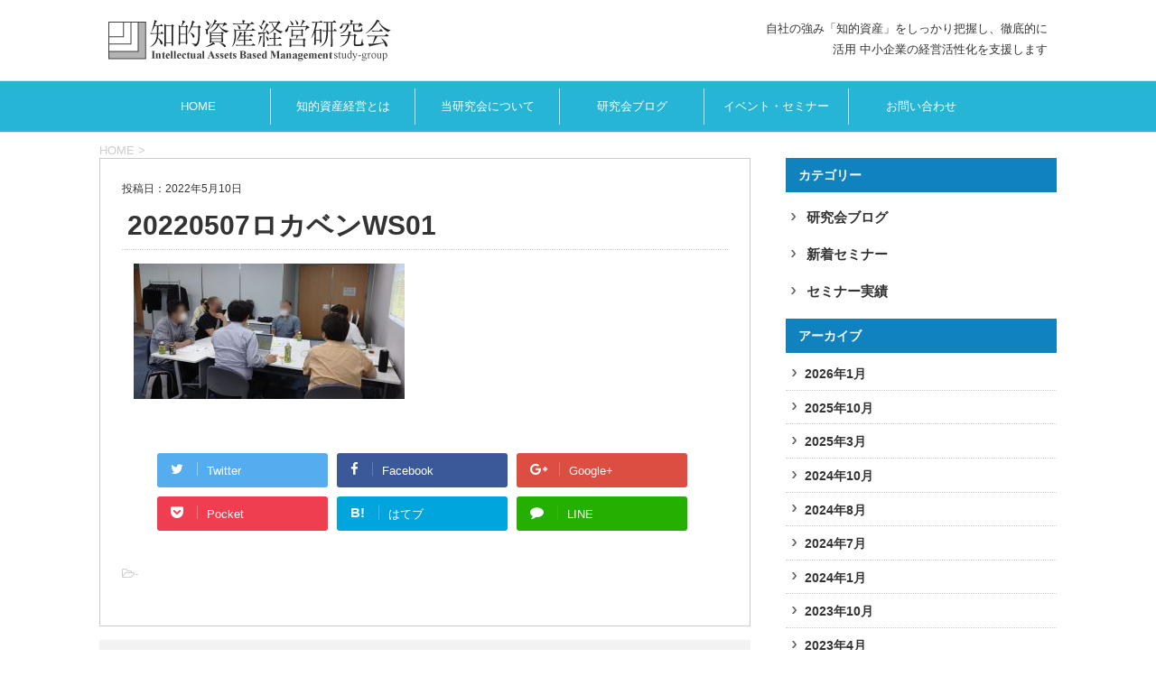

--- FILE ---
content_type: text/html; charset=UTF-8
request_url: https://www.chitekishisan.jp/blog/20220507.html/attachment/20220507%E3%83%AD%E3%82%AB%E3%83%99%E3%83%B3ws01
body_size: 83536
content:
<!DOCTYPE html>
<!--[if lt IE 7]>
<html class="ie6" dir="ltr" lang="ja" prefix="og: https://ogp.me/ns#"> <![endif]-->
<!--[if IE 7]>
<html class="i7" dir="ltr" lang="ja" prefix="og: https://ogp.me/ns#"> <![endif]-->
<!--[if IE 8]>
<html class="ie" dir="ltr" lang="ja" prefix="og: https://ogp.me/ns#"> <![endif]-->
<!--[if gt IE 8]><!-->
<html dir="ltr" lang="ja" prefix="og: https://ogp.me/ns#">
	<!--<![endif]-->
	<head prefix="og: http://ogp.me/ns# fb: http://ogp.me/ns/fb# article: http://ogp.me/ns/article#">
		<meta charset="UTF-8" >
		<meta name="viewport" content="width=device-width,initial-scale=1.0,user-scalable=yes">
		<meta name="format-detection" content="telephone=no" >
		
		
		<link rel="alternate" type="application/rss+xml" title="一般社団法人 大阪府中小企業診断協会 知的資産経営研究会 RSS Feed" href="https://www.chitekishisan.jp/feed" />
		<link rel="pingback" href="https://www.chitekishisan.jp/xmlrpc.php" >
		<!--[if lt IE 9]>
		<script src="https://www.chitekishisan.jp/wp-content/themes/stinger8/js/html5shiv.js"></script>
		<![endif]-->
				<title>20220507ロカベンWS01 | 一般社団法人 大阪府中小企業診断協会 知的資産経営研究会</title>

		<!-- All in One SEO 4.9.3 - aioseo.com -->
	<meta name="robots" content="max-image-preview:large" />
	<meta name="author" content="site_admin"/>
	<link rel="canonical" href="https://www.chitekishisan.jp/blog/20220507.html/attachment/20220507%e3%83%ad%e3%82%ab%e3%83%99%e3%83%b3ws01" />
	<meta name="generator" content="All in One SEO (AIOSEO) 4.9.3" />

		<!-- Google tag (gtag.js) -->
<script async src="https://www.googletagmanager.com/gtag/js?id=G-YYKWZLDKNP"></script>
<script>
  window.dataLayer = window.dataLayer || [];
  function gtag(){dataLayer.push(arguments);}
  gtag('js', new Date());
  gtag('config', 'UA-150746839-1');
  gtag('config', 'G-YYKWZLDKNP');
</script>
		<meta property="og:locale" content="ja_JP" />
		<meta property="og:site_name" content="一般社団法人 大阪府中小企業診断協会 知的資産経営研究会" />
		<meta property="og:type" content="article" />
		<meta property="og:title" content="20220507ロカベンWS01 | 一般社団法人 大阪府中小企業診断協会 知的資産経営研究会" />
		<meta property="og:url" content="https://www.chitekishisan.jp/blog/20220507.html/attachment/20220507%e3%83%ad%e3%82%ab%e3%83%99%e3%83%b3ws01" />
		<meta property="og:image" content="https://www.chitekishisan.jp/wp-content/uploads/2022/05/20220507ロカベンWS01.jpg" />
		<meta property="og:image:secure_url" content="https://www.chitekishisan.jp/wp-content/uploads/2022/05/20220507ロカベンWS01.jpg" />
		<meta property="og:image:width" content="806" />
		<meta property="og:image:height" content="403" />
		<meta property="article:published_time" content="2022-05-09T19:38:30+00:00" />
		<meta property="article:modified_time" content="2022-05-09T19:38:30+00:00" />
		<meta name="twitter:card" content="summary_large_image" />
		<meta name="twitter:title" content="20220507ロカベンWS01 | 一般社団法人 大阪府中小企業診断協会 知的資産経営研究会" />
		<meta name="twitter:image" content="https://www.chitekishisan.jp/wp-content/uploads/2022/05/20220507ロカベンWS01.jpg" />
		<script type="application/ld+json" class="aioseo-schema">
			{"@context":"https:\/\/schema.org","@graph":[{"@type":"BreadcrumbList","@id":"https:\/\/www.chitekishisan.jp\/blog\/20220507.html\/attachment\/20220507%e3%83%ad%e3%82%ab%e3%83%99%e3%83%b3ws01#breadcrumblist","itemListElement":[{"@type":"ListItem","@id":"https:\/\/www.chitekishisan.jp#listItem","position":1,"name":"Home","item":"https:\/\/www.chitekishisan.jp","nextItem":{"@type":"ListItem","@id":"https:\/\/www.chitekishisan.jp\/blog\/20220507.html\/attachment\/20220507%e3%83%ad%e3%82%ab%e3%83%99%e3%83%b3ws01#listItem","name":"20220507\u30ed\u30ab\u30d9\u30f3WS01"}},{"@type":"ListItem","@id":"https:\/\/www.chitekishisan.jp\/blog\/20220507.html\/attachment\/20220507%e3%83%ad%e3%82%ab%e3%83%99%e3%83%b3ws01#listItem","position":2,"name":"20220507\u30ed\u30ab\u30d9\u30f3WS01","previousItem":{"@type":"ListItem","@id":"https:\/\/www.chitekishisan.jp#listItem","name":"Home"}}]},{"@type":"ItemPage","@id":"https:\/\/www.chitekishisan.jp\/blog\/20220507.html\/attachment\/20220507%e3%83%ad%e3%82%ab%e3%83%99%e3%83%b3ws01#itempage","url":"https:\/\/www.chitekishisan.jp\/blog\/20220507.html\/attachment\/20220507%e3%83%ad%e3%82%ab%e3%83%99%e3%83%b3ws01","name":"20220507\u30ed\u30ab\u30d9\u30f3WS01 | \u4e00\u822c\u793e\u56e3\u6cd5\u4eba \u5927\u962a\u5e9c\u4e2d\u5c0f\u4f01\u696d\u8a3a\u65ad\u5354\u4f1a \u77e5\u7684\u8cc7\u7523\u7d4c\u55b6\u7814\u7a76\u4f1a","inLanguage":"ja","isPartOf":{"@id":"https:\/\/www.chitekishisan.jp\/#website"},"breadcrumb":{"@id":"https:\/\/www.chitekishisan.jp\/blog\/20220507.html\/attachment\/20220507%e3%83%ad%e3%82%ab%e3%83%99%e3%83%b3ws01#breadcrumblist"},"author":{"@id":"https:\/\/www.chitekishisan.jp\/author\/site_admin#author"},"creator":{"@id":"https:\/\/www.chitekishisan.jp\/author\/site_admin#author"},"datePublished":"2022-05-10T04:38:30+09:00","dateModified":"2022-05-10T04:38:30+09:00"},{"@type":"Organization","@id":"https:\/\/www.chitekishisan.jp\/#organization","name":"\u4e00\u822c\u793e\u56e3\u6cd5\u4eba \u5927\u962a\u5e9c\u4e2d\u5c0f\u4f01\u696d\u8a3a\u65ad\u5354\u4f1a \u77e5\u7684\u8cc7\u7523\u7d4c\u55b6\u7814\u7a76\u4f1a","description":"\u81ea\u793e\u306e\u5f37\u307f\u300c\u77e5\u7684\u8cc7\u7523\u300d\u3092\u3057\u3063\u304b\u308a\u628a\u63e1\u3057\u3001\u5fb9\u5e95\u7684\u306b\u6d3b\u7528 \u4e2d\u5c0f\u4f01\u696d\u306e\u7d4c\u55b6\u6d3b\u6027\u5316\u3092\u652f\u63f4\u3057\u307e\u3059","url":"https:\/\/www.chitekishisan.jp\/"},{"@type":"Person","@id":"https:\/\/www.chitekishisan.jp\/author\/site_admin#author","url":"https:\/\/www.chitekishisan.jp\/author\/site_admin","name":"site_admin"},{"@type":"WebSite","@id":"https:\/\/www.chitekishisan.jp\/#website","url":"https:\/\/www.chitekishisan.jp\/","name":"\u4e00\u822c\u793e\u56e3\u6cd5\u4eba \u5927\u962a\u5e9c\u4e2d\u5c0f\u4f01\u696d\u8a3a\u65ad\u5354\u4f1a \u77e5\u7684\u8cc7\u7523\u7d4c\u55b6\u7814\u7a76\u4f1a","description":"\u81ea\u793e\u306e\u5f37\u307f\u300c\u77e5\u7684\u8cc7\u7523\u300d\u3092\u3057\u3063\u304b\u308a\u628a\u63e1\u3057\u3001\u5fb9\u5e95\u7684\u306b\u6d3b\u7528 \u4e2d\u5c0f\u4f01\u696d\u306e\u7d4c\u55b6\u6d3b\u6027\u5316\u3092\u652f\u63f4\u3057\u307e\u3059","inLanguage":"ja","publisher":{"@id":"https:\/\/www.chitekishisan.jp\/#organization"}}]}
		</script>
		<!-- All in One SEO -->

<link rel='dns-prefetch' href='//ajax.googleapis.com' />
<link rel="alternate" title="oEmbed (JSON)" type="application/json+oembed" href="https://www.chitekishisan.jp/wp-json/oembed/1.0/embed?url=https%3A%2F%2Fwww.chitekishisan.jp%2Fblog%2F20220507.html%2Fattachment%2F20220507%25e3%2583%25ad%25e3%2582%25ab%25e3%2583%2599%25e3%2583%25b3ws01" />
<link rel="alternate" title="oEmbed (XML)" type="text/xml+oembed" href="https://www.chitekishisan.jp/wp-json/oembed/1.0/embed?url=https%3A%2F%2Fwww.chitekishisan.jp%2Fblog%2F20220507.html%2Fattachment%2F20220507%25e3%2583%25ad%25e3%2582%25ab%25e3%2583%2599%25e3%2583%25b3ws01&#038;format=xml" />
<style id='wp-img-auto-sizes-contain-inline-css' type='text/css'>
img:is([sizes=auto i],[sizes^="auto," i]){contain-intrinsic-size:3000px 1500px}
/*# sourceURL=wp-img-auto-sizes-contain-inline-css */
</style>
<style id='wp-emoji-styles-inline-css' type='text/css'>

	img.wp-smiley, img.emoji {
		display: inline !important;
		border: none !important;
		box-shadow: none !important;
		height: 1em !important;
		width: 1em !important;
		margin: 0 0.07em !important;
		vertical-align: -0.1em !important;
		background: none !important;
		padding: 0 !important;
	}
/*# sourceURL=wp-emoji-styles-inline-css */
</style>
<style id='wp-block-library-inline-css' type='text/css'>
:root{--wp-block-synced-color:#7a00df;--wp-block-synced-color--rgb:122,0,223;--wp-bound-block-color:var(--wp-block-synced-color);--wp-editor-canvas-background:#ddd;--wp-admin-theme-color:#007cba;--wp-admin-theme-color--rgb:0,124,186;--wp-admin-theme-color-darker-10:#006ba1;--wp-admin-theme-color-darker-10--rgb:0,107,160.5;--wp-admin-theme-color-darker-20:#005a87;--wp-admin-theme-color-darker-20--rgb:0,90,135;--wp-admin-border-width-focus:2px}@media (min-resolution:192dpi){:root{--wp-admin-border-width-focus:1.5px}}.wp-element-button{cursor:pointer}:root .has-very-light-gray-background-color{background-color:#eee}:root .has-very-dark-gray-background-color{background-color:#313131}:root .has-very-light-gray-color{color:#eee}:root .has-very-dark-gray-color{color:#313131}:root .has-vivid-green-cyan-to-vivid-cyan-blue-gradient-background{background:linear-gradient(135deg,#00d084,#0693e3)}:root .has-purple-crush-gradient-background{background:linear-gradient(135deg,#34e2e4,#4721fb 50%,#ab1dfe)}:root .has-hazy-dawn-gradient-background{background:linear-gradient(135deg,#faaca8,#dad0ec)}:root .has-subdued-olive-gradient-background{background:linear-gradient(135deg,#fafae1,#67a671)}:root .has-atomic-cream-gradient-background{background:linear-gradient(135deg,#fdd79a,#004a59)}:root .has-nightshade-gradient-background{background:linear-gradient(135deg,#330968,#31cdcf)}:root .has-midnight-gradient-background{background:linear-gradient(135deg,#020381,#2874fc)}:root{--wp--preset--font-size--normal:16px;--wp--preset--font-size--huge:42px}.has-regular-font-size{font-size:1em}.has-larger-font-size{font-size:2.625em}.has-normal-font-size{font-size:var(--wp--preset--font-size--normal)}.has-huge-font-size{font-size:var(--wp--preset--font-size--huge)}.has-text-align-center{text-align:center}.has-text-align-left{text-align:left}.has-text-align-right{text-align:right}.has-fit-text{white-space:nowrap!important}#end-resizable-editor-section{display:none}.aligncenter{clear:both}.items-justified-left{justify-content:flex-start}.items-justified-center{justify-content:center}.items-justified-right{justify-content:flex-end}.items-justified-space-between{justify-content:space-between}.screen-reader-text{border:0;clip-path:inset(50%);height:1px;margin:-1px;overflow:hidden;padding:0;position:absolute;width:1px;word-wrap:normal!important}.screen-reader-text:focus{background-color:#ddd;clip-path:none;color:#444;display:block;font-size:1em;height:auto;left:5px;line-height:normal;padding:15px 23px 14px;text-decoration:none;top:5px;width:auto;z-index:100000}html :where(.has-border-color){border-style:solid}html :where([style*=border-top-color]){border-top-style:solid}html :where([style*=border-right-color]){border-right-style:solid}html :where([style*=border-bottom-color]){border-bottom-style:solid}html :where([style*=border-left-color]){border-left-style:solid}html :where([style*=border-width]){border-style:solid}html :where([style*=border-top-width]){border-top-style:solid}html :where([style*=border-right-width]){border-right-style:solid}html :where([style*=border-bottom-width]){border-bottom-style:solid}html :where([style*=border-left-width]){border-left-style:solid}html :where(img[class*=wp-image-]){height:auto;max-width:100%}:where(figure){margin:0 0 1em}html :where(.is-position-sticky){--wp-admin--admin-bar--position-offset:var(--wp-admin--admin-bar--height,0px)}@media screen and (max-width:600px){html :where(.is-position-sticky){--wp-admin--admin-bar--position-offset:0px}}

/*# sourceURL=wp-block-library-inline-css */
</style><style id='wp-block-button-inline-css' type='text/css'>
.wp-block-button__link{align-content:center;box-sizing:border-box;cursor:pointer;display:inline-block;height:100%;text-align:center;word-break:break-word}.wp-block-button__link.aligncenter{text-align:center}.wp-block-button__link.alignright{text-align:right}:where(.wp-block-button__link){border-radius:9999px;box-shadow:none;padding:calc(.667em + 2px) calc(1.333em + 2px);text-decoration:none}.wp-block-button[style*=text-decoration] .wp-block-button__link{text-decoration:inherit}.wp-block-buttons>.wp-block-button.has-custom-width{max-width:none}.wp-block-buttons>.wp-block-button.has-custom-width .wp-block-button__link{width:100%}.wp-block-buttons>.wp-block-button.has-custom-font-size .wp-block-button__link{font-size:inherit}.wp-block-buttons>.wp-block-button.wp-block-button__width-25{width:calc(25% - var(--wp--style--block-gap, .5em)*.75)}.wp-block-buttons>.wp-block-button.wp-block-button__width-50{width:calc(50% - var(--wp--style--block-gap, .5em)*.5)}.wp-block-buttons>.wp-block-button.wp-block-button__width-75{width:calc(75% - var(--wp--style--block-gap, .5em)*.25)}.wp-block-buttons>.wp-block-button.wp-block-button__width-100{flex-basis:100%;width:100%}.wp-block-buttons.is-vertical>.wp-block-button.wp-block-button__width-25{width:25%}.wp-block-buttons.is-vertical>.wp-block-button.wp-block-button__width-50{width:50%}.wp-block-buttons.is-vertical>.wp-block-button.wp-block-button__width-75{width:75%}.wp-block-button.is-style-squared,.wp-block-button__link.wp-block-button.is-style-squared{border-radius:0}.wp-block-button.no-border-radius,.wp-block-button__link.no-border-radius{border-radius:0!important}:root :where(.wp-block-button .wp-block-button__link.is-style-outline),:root :where(.wp-block-button.is-style-outline>.wp-block-button__link){border:2px solid;padding:.667em 1.333em}:root :where(.wp-block-button .wp-block-button__link.is-style-outline:not(.has-text-color)),:root :where(.wp-block-button.is-style-outline>.wp-block-button__link:not(.has-text-color)){color:currentColor}:root :where(.wp-block-button .wp-block-button__link.is-style-outline:not(.has-background)),:root :where(.wp-block-button.is-style-outline>.wp-block-button__link:not(.has-background)){background-color:initial;background-image:none}
/*# sourceURL=https://www.chitekishisan.jp/wp-includes/blocks/button/style.min.css */
</style>
<style id='wp-block-gallery-inline-css' type='text/css'>
.blocks-gallery-grid:not(.has-nested-images),.wp-block-gallery:not(.has-nested-images){display:flex;flex-wrap:wrap;list-style-type:none;margin:0;padding:0}.blocks-gallery-grid:not(.has-nested-images) .blocks-gallery-image,.blocks-gallery-grid:not(.has-nested-images) .blocks-gallery-item,.wp-block-gallery:not(.has-nested-images) .blocks-gallery-image,.wp-block-gallery:not(.has-nested-images) .blocks-gallery-item{display:flex;flex-direction:column;flex-grow:1;justify-content:center;margin:0 1em 1em 0;position:relative;width:calc(50% - 1em)}.blocks-gallery-grid:not(.has-nested-images) .blocks-gallery-image:nth-of-type(2n),.blocks-gallery-grid:not(.has-nested-images) .blocks-gallery-item:nth-of-type(2n),.wp-block-gallery:not(.has-nested-images) .blocks-gallery-image:nth-of-type(2n),.wp-block-gallery:not(.has-nested-images) .blocks-gallery-item:nth-of-type(2n){margin-right:0}.blocks-gallery-grid:not(.has-nested-images) .blocks-gallery-image figure,.blocks-gallery-grid:not(.has-nested-images) .blocks-gallery-item figure,.wp-block-gallery:not(.has-nested-images) .blocks-gallery-image figure,.wp-block-gallery:not(.has-nested-images) .blocks-gallery-item figure{align-items:flex-end;display:flex;height:100%;justify-content:flex-start;margin:0}.blocks-gallery-grid:not(.has-nested-images) .blocks-gallery-image img,.blocks-gallery-grid:not(.has-nested-images) .blocks-gallery-item img,.wp-block-gallery:not(.has-nested-images) .blocks-gallery-image img,.wp-block-gallery:not(.has-nested-images) .blocks-gallery-item img{display:block;height:auto;max-width:100%;width:auto}.blocks-gallery-grid:not(.has-nested-images) .blocks-gallery-image figcaption,.blocks-gallery-grid:not(.has-nested-images) .blocks-gallery-item figcaption,.wp-block-gallery:not(.has-nested-images) .blocks-gallery-image figcaption,.wp-block-gallery:not(.has-nested-images) .blocks-gallery-item figcaption{background:linear-gradient(0deg,#000000b3,#0000004d 70%,#0000);bottom:0;box-sizing:border-box;color:#fff;font-size:.8em;margin:0;max-height:100%;overflow:auto;padding:3em .77em .7em;position:absolute;text-align:center;width:100%;z-index:2}.blocks-gallery-grid:not(.has-nested-images) .blocks-gallery-image figcaption img,.blocks-gallery-grid:not(.has-nested-images) .blocks-gallery-item figcaption img,.wp-block-gallery:not(.has-nested-images) .blocks-gallery-image figcaption img,.wp-block-gallery:not(.has-nested-images) .blocks-gallery-item figcaption img{display:inline}.blocks-gallery-grid:not(.has-nested-images) figcaption,.wp-block-gallery:not(.has-nested-images) figcaption{flex-grow:1}.blocks-gallery-grid:not(.has-nested-images).is-cropped .blocks-gallery-image a,.blocks-gallery-grid:not(.has-nested-images).is-cropped .blocks-gallery-image img,.blocks-gallery-grid:not(.has-nested-images).is-cropped .blocks-gallery-item a,.blocks-gallery-grid:not(.has-nested-images).is-cropped .blocks-gallery-item img,.wp-block-gallery:not(.has-nested-images).is-cropped .blocks-gallery-image a,.wp-block-gallery:not(.has-nested-images).is-cropped .blocks-gallery-image img,.wp-block-gallery:not(.has-nested-images).is-cropped .blocks-gallery-item a,.wp-block-gallery:not(.has-nested-images).is-cropped .blocks-gallery-item img{flex:1;height:100%;object-fit:cover;width:100%}.blocks-gallery-grid:not(.has-nested-images).columns-1 .blocks-gallery-image,.blocks-gallery-grid:not(.has-nested-images).columns-1 .blocks-gallery-item,.wp-block-gallery:not(.has-nested-images).columns-1 .blocks-gallery-image,.wp-block-gallery:not(.has-nested-images).columns-1 .blocks-gallery-item{margin-right:0;width:100%}@media (min-width:600px){.blocks-gallery-grid:not(.has-nested-images).columns-3 .blocks-gallery-image,.blocks-gallery-grid:not(.has-nested-images).columns-3 .blocks-gallery-item,.wp-block-gallery:not(.has-nested-images).columns-3 .blocks-gallery-image,.wp-block-gallery:not(.has-nested-images).columns-3 .blocks-gallery-item{margin-right:1em;width:calc(33.33333% - .66667em)}.blocks-gallery-grid:not(.has-nested-images).columns-4 .blocks-gallery-image,.blocks-gallery-grid:not(.has-nested-images).columns-4 .blocks-gallery-item,.wp-block-gallery:not(.has-nested-images).columns-4 .blocks-gallery-image,.wp-block-gallery:not(.has-nested-images).columns-4 .blocks-gallery-item{margin-right:1em;width:calc(25% - .75em)}.blocks-gallery-grid:not(.has-nested-images).columns-5 .blocks-gallery-image,.blocks-gallery-grid:not(.has-nested-images).columns-5 .blocks-gallery-item,.wp-block-gallery:not(.has-nested-images).columns-5 .blocks-gallery-image,.wp-block-gallery:not(.has-nested-images).columns-5 .blocks-gallery-item{margin-right:1em;width:calc(20% - .8em)}.blocks-gallery-grid:not(.has-nested-images).columns-6 .blocks-gallery-image,.blocks-gallery-grid:not(.has-nested-images).columns-6 .blocks-gallery-item,.wp-block-gallery:not(.has-nested-images).columns-6 .blocks-gallery-image,.wp-block-gallery:not(.has-nested-images).columns-6 .blocks-gallery-item{margin-right:1em;width:calc(16.66667% - .83333em)}.blocks-gallery-grid:not(.has-nested-images).columns-7 .blocks-gallery-image,.blocks-gallery-grid:not(.has-nested-images).columns-7 .blocks-gallery-item,.wp-block-gallery:not(.has-nested-images).columns-7 .blocks-gallery-image,.wp-block-gallery:not(.has-nested-images).columns-7 .blocks-gallery-item{margin-right:1em;width:calc(14.28571% - .85714em)}.blocks-gallery-grid:not(.has-nested-images).columns-8 .blocks-gallery-image,.blocks-gallery-grid:not(.has-nested-images).columns-8 .blocks-gallery-item,.wp-block-gallery:not(.has-nested-images).columns-8 .blocks-gallery-image,.wp-block-gallery:not(.has-nested-images).columns-8 .blocks-gallery-item{margin-right:1em;width:calc(12.5% - .875em)}.blocks-gallery-grid:not(.has-nested-images).columns-1 .blocks-gallery-image:nth-of-type(1n),.blocks-gallery-grid:not(.has-nested-images).columns-1 .blocks-gallery-item:nth-of-type(1n),.blocks-gallery-grid:not(.has-nested-images).columns-2 .blocks-gallery-image:nth-of-type(2n),.blocks-gallery-grid:not(.has-nested-images).columns-2 .blocks-gallery-item:nth-of-type(2n),.blocks-gallery-grid:not(.has-nested-images).columns-3 .blocks-gallery-image:nth-of-type(3n),.blocks-gallery-grid:not(.has-nested-images).columns-3 .blocks-gallery-item:nth-of-type(3n),.blocks-gallery-grid:not(.has-nested-images).columns-4 .blocks-gallery-image:nth-of-type(4n),.blocks-gallery-grid:not(.has-nested-images).columns-4 .blocks-gallery-item:nth-of-type(4n),.blocks-gallery-grid:not(.has-nested-images).columns-5 .blocks-gallery-image:nth-of-type(5n),.blocks-gallery-grid:not(.has-nested-images).columns-5 .blocks-gallery-item:nth-of-type(5n),.blocks-gallery-grid:not(.has-nested-images).columns-6 .blocks-gallery-image:nth-of-type(6n),.blocks-gallery-grid:not(.has-nested-images).columns-6 .blocks-gallery-item:nth-of-type(6n),.blocks-gallery-grid:not(.has-nested-images).columns-7 .blocks-gallery-image:nth-of-type(7n),.blocks-gallery-grid:not(.has-nested-images).columns-7 .blocks-gallery-item:nth-of-type(7n),.blocks-gallery-grid:not(.has-nested-images).columns-8 .blocks-gallery-image:nth-of-type(8n),.blocks-gallery-grid:not(.has-nested-images).columns-8 .blocks-gallery-item:nth-of-type(8n),.wp-block-gallery:not(.has-nested-images).columns-1 .blocks-gallery-image:nth-of-type(1n),.wp-block-gallery:not(.has-nested-images).columns-1 .blocks-gallery-item:nth-of-type(1n),.wp-block-gallery:not(.has-nested-images).columns-2 .blocks-gallery-image:nth-of-type(2n),.wp-block-gallery:not(.has-nested-images).columns-2 .blocks-gallery-item:nth-of-type(2n),.wp-block-gallery:not(.has-nested-images).columns-3 .blocks-gallery-image:nth-of-type(3n),.wp-block-gallery:not(.has-nested-images).columns-3 .blocks-gallery-item:nth-of-type(3n),.wp-block-gallery:not(.has-nested-images).columns-4 .blocks-gallery-image:nth-of-type(4n),.wp-block-gallery:not(.has-nested-images).columns-4 .blocks-gallery-item:nth-of-type(4n),.wp-block-gallery:not(.has-nested-images).columns-5 .blocks-gallery-image:nth-of-type(5n),.wp-block-gallery:not(.has-nested-images).columns-5 .blocks-gallery-item:nth-of-type(5n),.wp-block-gallery:not(.has-nested-images).columns-6 .blocks-gallery-image:nth-of-type(6n),.wp-block-gallery:not(.has-nested-images).columns-6 .blocks-gallery-item:nth-of-type(6n),.wp-block-gallery:not(.has-nested-images).columns-7 .blocks-gallery-image:nth-of-type(7n),.wp-block-gallery:not(.has-nested-images).columns-7 .blocks-gallery-item:nth-of-type(7n),.wp-block-gallery:not(.has-nested-images).columns-8 .blocks-gallery-image:nth-of-type(8n),.wp-block-gallery:not(.has-nested-images).columns-8 .blocks-gallery-item:nth-of-type(8n){margin-right:0}}.blocks-gallery-grid:not(.has-nested-images) .blocks-gallery-image:last-child,.blocks-gallery-grid:not(.has-nested-images) .blocks-gallery-item:last-child,.wp-block-gallery:not(.has-nested-images) .blocks-gallery-image:last-child,.wp-block-gallery:not(.has-nested-images) .blocks-gallery-item:last-child{margin-right:0}.blocks-gallery-grid:not(.has-nested-images).alignleft,.blocks-gallery-grid:not(.has-nested-images).alignright,.wp-block-gallery:not(.has-nested-images).alignleft,.wp-block-gallery:not(.has-nested-images).alignright{max-width:420px;width:100%}.blocks-gallery-grid:not(.has-nested-images).aligncenter .blocks-gallery-item figure,.wp-block-gallery:not(.has-nested-images).aligncenter .blocks-gallery-item figure{justify-content:center}.wp-block-gallery:not(.is-cropped) .blocks-gallery-item{align-self:flex-start}figure.wp-block-gallery.has-nested-images{align-items:normal}.wp-block-gallery.has-nested-images figure.wp-block-image:not(#individual-image){margin:0;width:calc(50% - var(--wp--style--unstable-gallery-gap, 16px)/2)}.wp-block-gallery.has-nested-images figure.wp-block-image{box-sizing:border-box;display:flex;flex-direction:column;flex-grow:1;justify-content:center;max-width:100%;position:relative}.wp-block-gallery.has-nested-images figure.wp-block-image>a,.wp-block-gallery.has-nested-images figure.wp-block-image>div{flex-direction:column;flex-grow:1;margin:0}.wp-block-gallery.has-nested-images figure.wp-block-image img{display:block;height:auto;max-width:100%!important;width:auto}.wp-block-gallery.has-nested-images figure.wp-block-image figcaption,.wp-block-gallery.has-nested-images figure.wp-block-image:has(figcaption):before{bottom:0;left:0;max-height:100%;position:absolute;right:0}.wp-block-gallery.has-nested-images figure.wp-block-image:has(figcaption):before{backdrop-filter:blur(3px);content:"";height:100%;-webkit-mask-image:linear-gradient(0deg,#000 20%,#0000);mask-image:linear-gradient(0deg,#000 20%,#0000);max-height:40%;pointer-events:none}.wp-block-gallery.has-nested-images figure.wp-block-image figcaption{box-sizing:border-box;color:#fff;font-size:13px;margin:0;overflow:auto;padding:1em;text-align:center;text-shadow:0 0 1.5px #000}.wp-block-gallery.has-nested-images figure.wp-block-image figcaption::-webkit-scrollbar{height:12px;width:12px}.wp-block-gallery.has-nested-images figure.wp-block-image figcaption::-webkit-scrollbar-track{background-color:initial}.wp-block-gallery.has-nested-images figure.wp-block-image figcaption::-webkit-scrollbar-thumb{background-clip:padding-box;background-color:initial;border:3px solid #0000;border-radius:8px}.wp-block-gallery.has-nested-images figure.wp-block-image figcaption:focus-within::-webkit-scrollbar-thumb,.wp-block-gallery.has-nested-images figure.wp-block-image figcaption:focus::-webkit-scrollbar-thumb,.wp-block-gallery.has-nested-images figure.wp-block-image figcaption:hover::-webkit-scrollbar-thumb{background-color:#fffc}.wp-block-gallery.has-nested-images figure.wp-block-image figcaption{scrollbar-color:#0000 #0000;scrollbar-gutter:stable both-edges;scrollbar-width:thin}.wp-block-gallery.has-nested-images figure.wp-block-image figcaption:focus,.wp-block-gallery.has-nested-images figure.wp-block-image figcaption:focus-within,.wp-block-gallery.has-nested-images figure.wp-block-image figcaption:hover{scrollbar-color:#fffc #0000}.wp-block-gallery.has-nested-images figure.wp-block-image figcaption{will-change:transform}@media (hover:none){.wp-block-gallery.has-nested-images figure.wp-block-image figcaption{scrollbar-color:#fffc #0000}}.wp-block-gallery.has-nested-images figure.wp-block-image figcaption{background:linear-gradient(0deg,#0006,#0000)}.wp-block-gallery.has-nested-images figure.wp-block-image figcaption img{display:inline}.wp-block-gallery.has-nested-images figure.wp-block-image figcaption a{color:inherit}.wp-block-gallery.has-nested-images figure.wp-block-image.has-custom-border img{box-sizing:border-box}.wp-block-gallery.has-nested-images figure.wp-block-image.has-custom-border>a,.wp-block-gallery.has-nested-images figure.wp-block-image.has-custom-border>div,.wp-block-gallery.has-nested-images figure.wp-block-image.is-style-rounded>a,.wp-block-gallery.has-nested-images figure.wp-block-image.is-style-rounded>div{flex:1 1 auto}.wp-block-gallery.has-nested-images figure.wp-block-image.has-custom-border figcaption,.wp-block-gallery.has-nested-images figure.wp-block-image.is-style-rounded figcaption{background:none;color:inherit;flex:initial;margin:0;padding:10px 10px 9px;position:relative;text-shadow:none}.wp-block-gallery.has-nested-images figure.wp-block-image.has-custom-border:before,.wp-block-gallery.has-nested-images figure.wp-block-image.is-style-rounded:before{content:none}.wp-block-gallery.has-nested-images figcaption{flex-basis:100%;flex-grow:1;text-align:center}.wp-block-gallery.has-nested-images:not(.is-cropped) figure.wp-block-image:not(#individual-image){margin-bottom:auto;margin-top:0}.wp-block-gallery.has-nested-images.is-cropped figure.wp-block-image:not(#individual-image){align-self:inherit}.wp-block-gallery.has-nested-images.is-cropped figure.wp-block-image:not(#individual-image)>a,.wp-block-gallery.has-nested-images.is-cropped figure.wp-block-image:not(#individual-image)>div:not(.components-drop-zone){display:flex}.wp-block-gallery.has-nested-images.is-cropped figure.wp-block-image:not(#individual-image) a,.wp-block-gallery.has-nested-images.is-cropped figure.wp-block-image:not(#individual-image) img{flex:1 0 0%;height:100%;object-fit:cover;width:100%}.wp-block-gallery.has-nested-images.columns-1 figure.wp-block-image:not(#individual-image){width:100%}@media (min-width:600px){.wp-block-gallery.has-nested-images.columns-3 figure.wp-block-image:not(#individual-image){width:calc(33.33333% - var(--wp--style--unstable-gallery-gap, 16px)*.66667)}.wp-block-gallery.has-nested-images.columns-4 figure.wp-block-image:not(#individual-image){width:calc(25% - var(--wp--style--unstable-gallery-gap, 16px)*.75)}.wp-block-gallery.has-nested-images.columns-5 figure.wp-block-image:not(#individual-image){width:calc(20% - var(--wp--style--unstable-gallery-gap, 16px)*.8)}.wp-block-gallery.has-nested-images.columns-6 figure.wp-block-image:not(#individual-image){width:calc(16.66667% - var(--wp--style--unstable-gallery-gap, 16px)*.83333)}.wp-block-gallery.has-nested-images.columns-7 figure.wp-block-image:not(#individual-image){width:calc(14.28571% - var(--wp--style--unstable-gallery-gap, 16px)*.85714)}.wp-block-gallery.has-nested-images.columns-8 figure.wp-block-image:not(#individual-image){width:calc(12.5% - var(--wp--style--unstable-gallery-gap, 16px)*.875)}.wp-block-gallery.has-nested-images.columns-default figure.wp-block-image:not(#individual-image){width:calc(33.33% - var(--wp--style--unstable-gallery-gap, 16px)*.66667)}.wp-block-gallery.has-nested-images.columns-default figure.wp-block-image:not(#individual-image):first-child:nth-last-child(2),.wp-block-gallery.has-nested-images.columns-default figure.wp-block-image:not(#individual-image):first-child:nth-last-child(2)~figure.wp-block-image:not(#individual-image){width:calc(50% - var(--wp--style--unstable-gallery-gap, 16px)*.5)}.wp-block-gallery.has-nested-images.columns-default figure.wp-block-image:not(#individual-image):first-child:last-child{width:100%}}.wp-block-gallery.has-nested-images.alignleft,.wp-block-gallery.has-nested-images.alignright{max-width:420px;width:100%}.wp-block-gallery.has-nested-images.aligncenter{justify-content:center}
/*# sourceURL=https://www.chitekishisan.jp/wp-includes/blocks/gallery/style.min.css */
</style>
<style id='wp-block-heading-inline-css' type='text/css'>
h1:where(.wp-block-heading).has-background,h2:where(.wp-block-heading).has-background,h3:where(.wp-block-heading).has-background,h4:where(.wp-block-heading).has-background,h5:where(.wp-block-heading).has-background,h6:where(.wp-block-heading).has-background{padding:1.25em 2.375em}h1.has-text-align-left[style*=writing-mode]:where([style*=vertical-lr]),h1.has-text-align-right[style*=writing-mode]:where([style*=vertical-rl]),h2.has-text-align-left[style*=writing-mode]:where([style*=vertical-lr]),h2.has-text-align-right[style*=writing-mode]:where([style*=vertical-rl]),h3.has-text-align-left[style*=writing-mode]:where([style*=vertical-lr]),h3.has-text-align-right[style*=writing-mode]:where([style*=vertical-rl]),h4.has-text-align-left[style*=writing-mode]:where([style*=vertical-lr]),h4.has-text-align-right[style*=writing-mode]:where([style*=vertical-rl]),h5.has-text-align-left[style*=writing-mode]:where([style*=vertical-lr]),h5.has-text-align-right[style*=writing-mode]:where([style*=vertical-rl]),h6.has-text-align-left[style*=writing-mode]:where([style*=vertical-lr]),h6.has-text-align-right[style*=writing-mode]:where([style*=vertical-rl]){rotate:180deg}
/*# sourceURL=https://www.chitekishisan.jp/wp-includes/blocks/heading/style.min.css */
</style>
<style id='wp-block-image-inline-css' type='text/css'>
.wp-block-image>a,.wp-block-image>figure>a{display:inline-block}.wp-block-image img{box-sizing:border-box;height:auto;max-width:100%;vertical-align:bottom}@media not (prefers-reduced-motion){.wp-block-image img.hide{visibility:hidden}.wp-block-image img.show{animation:show-content-image .4s}}.wp-block-image[style*=border-radius] img,.wp-block-image[style*=border-radius]>a{border-radius:inherit}.wp-block-image.has-custom-border img{box-sizing:border-box}.wp-block-image.aligncenter{text-align:center}.wp-block-image.alignfull>a,.wp-block-image.alignwide>a{width:100%}.wp-block-image.alignfull img,.wp-block-image.alignwide img{height:auto;width:100%}.wp-block-image .aligncenter,.wp-block-image .alignleft,.wp-block-image .alignright,.wp-block-image.aligncenter,.wp-block-image.alignleft,.wp-block-image.alignright{display:table}.wp-block-image .aligncenter>figcaption,.wp-block-image .alignleft>figcaption,.wp-block-image .alignright>figcaption,.wp-block-image.aligncenter>figcaption,.wp-block-image.alignleft>figcaption,.wp-block-image.alignright>figcaption{caption-side:bottom;display:table-caption}.wp-block-image .alignleft{float:left;margin:.5em 1em .5em 0}.wp-block-image .alignright{float:right;margin:.5em 0 .5em 1em}.wp-block-image .aligncenter{margin-left:auto;margin-right:auto}.wp-block-image :where(figcaption){margin-bottom:1em;margin-top:.5em}.wp-block-image.is-style-circle-mask img{border-radius:9999px}@supports ((-webkit-mask-image:none) or (mask-image:none)) or (-webkit-mask-image:none){.wp-block-image.is-style-circle-mask img{border-radius:0;-webkit-mask-image:url('data:image/svg+xml;utf8,<svg viewBox="0 0 100 100" xmlns="http://www.w3.org/2000/svg"><circle cx="50" cy="50" r="50"/></svg>');mask-image:url('data:image/svg+xml;utf8,<svg viewBox="0 0 100 100" xmlns="http://www.w3.org/2000/svg"><circle cx="50" cy="50" r="50"/></svg>');mask-mode:alpha;-webkit-mask-position:center;mask-position:center;-webkit-mask-repeat:no-repeat;mask-repeat:no-repeat;-webkit-mask-size:contain;mask-size:contain}}:root :where(.wp-block-image.is-style-rounded img,.wp-block-image .is-style-rounded img){border-radius:9999px}.wp-block-image figure{margin:0}.wp-lightbox-container{display:flex;flex-direction:column;position:relative}.wp-lightbox-container img{cursor:zoom-in}.wp-lightbox-container img:hover+button{opacity:1}.wp-lightbox-container button{align-items:center;backdrop-filter:blur(16px) saturate(180%);background-color:#5a5a5a40;border:none;border-radius:4px;cursor:zoom-in;display:flex;height:20px;justify-content:center;opacity:0;padding:0;position:absolute;right:16px;text-align:center;top:16px;width:20px;z-index:100}@media not (prefers-reduced-motion){.wp-lightbox-container button{transition:opacity .2s ease}}.wp-lightbox-container button:focus-visible{outline:3px auto #5a5a5a40;outline:3px auto -webkit-focus-ring-color;outline-offset:3px}.wp-lightbox-container button:hover{cursor:pointer;opacity:1}.wp-lightbox-container button:focus{opacity:1}.wp-lightbox-container button:focus,.wp-lightbox-container button:hover,.wp-lightbox-container button:not(:hover):not(:active):not(.has-background){background-color:#5a5a5a40;border:none}.wp-lightbox-overlay{box-sizing:border-box;cursor:zoom-out;height:100vh;left:0;overflow:hidden;position:fixed;top:0;visibility:hidden;width:100%;z-index:100000}.wp-lightbox-overlay .close-button{align-items:center;cursor:pointer;display:flex;justify-content:center;min-height:40px;min-width:40px;padding:0;position:absolute;right:calc(env(safe-area-inset-right) + 16px);top:calc(env(safe-area-inset-top) + 16px);z-index:5000000}.wp-lightbox-overlay .close-button:focus,.wp-lightbox-overlay .close-button:hover,.wp-lightbox-overlay .close-button:not(:hover):not(:active):not(.has-background){background:none;border:none}.wp-lightbox-overlay .lightbox-image-container{height:var(--wp--lightbox-container-height);left:50%;overflow:hidden;position:absolute;top:50%;transform:translate(-50%,-50%);transform-origin:top left;width:var(--wp--lightbox-container-width);z-index:9999999999}.wp-lightbox-overlay .wp-block-image{align-items:center;box-sizing:border-box;display:flex;height:100%;justify-content:center;margin:0;position:relative;transform-origin:0 0;width:100%;z-index:3000000}.wp-lightbox-overlay .wp-block-image img{height:var(--wp--lightbox-image-height);min-height:var(--wp--lightbox-image-height);min-width:var(--wp--lightbox-image-width);width:var(--wp--lightbox-image-width)}.wp-lightbox-overlay .wp-block-image figcaption{display:none}.wp-lightbox-overlay button{background:none;border:none}.wp-lightbox-overlay .scrim{background-color:#fff;height:100%;opacity:.9;position:absolute;width:100%;z-index:2000000}.wp-lightbox-overlay.active{visibility:visible}@media not (prefers-reduced-motion){.wp-lightbox-overlay.active{animation:turn-on-visibility .25s both}.wp-lightbox-overlay.active img{animation:turn-on-visibility .35s both}.wp-lightbox-overlay.show-closing-animation:not(.active){animation:turn-off-visibility .35s both}.wp-lightbox-overlay.show-closing-animation:not(.active) img{animation:turn-off-visibility .25s both}.wp-lightbox-overlay.zoom.active{animation:none;opacity:1;visibility:visible}.wp-lightbox-overlay.zoom.active .lightbox-image-container{animation:lightbox-zoom-in .4s}.wp-lightbox-overlay.zoom.active .lightbox-image-container img{animation:none}.wp-lightbox-overlay.zoom.active .scrim{animation:turn-on-visibility .4s forwards}.wp-lightbox-overlay.zoom.show-closing-animation:not(.active){animation:none}.wp-lightbox-overlay.zoom.show-closing-animation:not(.active) .lightbox-image-container{animation:lightbox-zoom-out .4s}.wp-lightbox-overlay.zoom.show-closing-animation:not(.active) .lightbox-image-container img{animation:none}.wp-lightbox-overlay.zoom.show-closing-animation:not(.active) .scrim{animation:turn-off-visibility .4s forwards}}@keyframes show-content-image{0%{visibility:hidden}99%{visibility:hidden}to{visibility:visible}}@keyframes turn-on-visibility{0%{opacity:0}to{opacity:1}}@keyframes turn-off-visibility{0%{opacity:1;visibility:visible}99%{opacity:0;visibility:visible}to{opacity:0;visibility:hidden}}@keyframes lightbox-zoom-in{0%{transform:translate(calc((-100vw + var(--wp--lightbox-scrollbar-width))/2 + var(--wp--lightbox-initial-left-position)),calc(-50vh + var(--wp--lightbox-initial-top-position))) scale(var(--wp--lightbox-scale))}to{transform:translate(-50%,-50%) scale(1)}}@keyframes lightbox-zoom-out{0%{transform:translate(-50%,-50%) scale(1);visibility:visible}99%{visibility:visible}to{transform:translate(calc((-100vw + var(--wp--lightbox-scrollbar-width))/2 + var(--wp--lightbox-initial-left-position)),calc(-50vh + var(--wp--lightbox-initial-top-position))) scale(var(--wp--lightbox-scale));visibility:hidden}}
/*# sourceURL=https://www.chitekishisan.jp/wp-includes/blocks/image/style.min.css */
</style>
<style id='wp-block-list-inline-css' type='text/css'>
ol,ul{box-sizing:border-box}:root :where(.wp-block-list.has-background){padding:1.25em 2.375em}
/*# sourceURL=https://www.chitekishisan.jp/wp-includes/blocks/list/style.min.css */
</style>
<style id='wp-block-group-inline-css' type='text/css'>
.wp-block-group{box-sizing:border-box}:where(.wp-block-group.wp-block-group-is-layout-constrained){position:relative}
/*# sourceURL=https://www.chitekishisan.jp/wp-includes/blocks/group/style.min.css */
</style>
<style id='wp-block-paragraph-inline-css' type='text/css'>
.is-small-text{font-size:.875em}.is-regular-text{font-size:1em}.is-large-text{font-size:2.25em}.is-larger-text{font-size:3em}.has-drop-cap:not(:focus):first-letter{float:left;font-size:8.4em;font-style:normal;font-weight:100;line-height:.68;margin:.05em .1em 0 0;text-transform:uppercase}body.rtl .has-drop-cap:not(:focus):first-letter{float:none;margin-left:.1em}p.has-drop-cap.has-background{overflow:hidden}:root :where(p.has-background){padding:1.25em 2.375em}:where(p.has-text-color:not(.has-link-color)) a{color:inherit}p.has-text-align-left[style*="writing-mode:vertical-lr"],p.has-text-align-right[style*="writing-mode:vertical-rl"]{rotate:180deg}
/*# sourceURL=https://www.chitekishisan.jp/wp-includes/blocks/paragraph/style.min.css */
</style>
<style id='wp-block-separator-inline-css' type='text/css'>
@charset "UTF-8";.wp-block-separator{border:none;border-top:2px solid}:root :where(.wp-block-separator.is-style-dots){height:auto;line-height:1;text-align:center}:root :where(.wp-block-separator.is-style-dots):before{color:currentColor;content:"···";font-family:serif;font-size:1.5em;letter-spacing:2em;padding-left:2em}.wp-block-separator.is-style-dots{background:none!important;border:none!important}
/*# sourceURL=https://www.chitekishisan.jp/wp-includes/blocks/separator/style.min.css */
</style>
<style id='wp-block-spacer-inline-css' type='text/css'>
.wp-block-spacer{clear:both}
/*# sourceURL=https://www.chitekishisan.jp/wp-includes/blocks/spacer/style.min.css */
</style>
<style id='wp-block-table-inline-css' type='text/css'>
.wp-block-table{overflow-x:auto}.wp-block-table table{border-collapse:collapse;width:100%}.wp-block-table thead{border-bottom:3px solid}.wp-block-table tfoot{border-top:3px solid}.wp-block-table td,.wp-block-table th{border:1px solid;padding:.5em}.wp-block-table .has-fixed-layout{table-layout:fixed;width:100%}.wp-block-table .has-fixed-layout td,.wp-block-table .has-fixed-layout th{word-break:break-word}.wp-block-table.aligncenter,.wp-block-table.alignleft,.wp-block-table.alignright{display:table;width:auto}.wp-block-table.aligncenter td,.wp-block-table.aligncenter th,.wp-block-table.alignleft td,.wp-block-table.alignleft th,.wp-block-table.alignright td,.wp-block-table.alignright th{word-break:break-word}.wp-block-table .has-subtle-light-gray-background-color{background-color:#f3f4f5}.wp-block-table .has-subtle-pale-green-background-color{background-color:#e9fbe5}.wp-block-table .has-subtle-pale-blue-background-color{background-color:#e7f5fe}.wp-block-table .has-subtle-pale-pink-background-color{background-color:#fcf0ef}.wp-block-table.is-style-stripes{background-color:initial;border-collapse:inherit;border-spacing:0}.wp-block-table.is-style-stripes tbody tr:nth-child(odd){background-color:#f0f0f0}.wp-block-table.is-style-stripes.has-subtle-light-gray-background-color tbody tr:nth-child(odd){background-color:#f3f4f5}.wp-block-table.is-style-stripes.has-subtle-pale-green-background-color tbody tr:nth-child(odd){background-color:#e9fbe5}.wp-block-table.is-style-stripes.has-subtle-pale-blue-background-color tbody tr:nth-child(odd){background-color:#e7f5fe}.wp-block-table.is-style-stripes.has-subtle-pale-pink-background-color tbody tr:nth-child(odd){background-color:#fcf0ef}.wp-block-table.is-style-stripes td,.wp-block-table.is-style-stripes th{border-color:#0000}.wp-block-table.is-style-stripes{border-bottom:1px solid #f0f0f0}.wp-block-table .has-border-color td,.wp-block-table .has-border-color th,.wp-block-table .has-border-color tr,.wp-block-table .has-border-color>*{border-color:inherit}.wp-block-table table[style*=border-top-color] tr:first-child,.wp-block-table table[style*=border-top-color] tr:first-child td,.wp-block-table table[style*=border-top-color] tr:first-child th,.wp-block-table table[style*=border-top-color]>*,.wp-block-table table[style*=border-top-color]>* td,.wp-block-table table[style*=border-top-color]>* th{border-top-color:inherit}.wp-block-table table[style*=border-top-color] tr:not(:first-child){border-top-color:initial}.wp-block-table table[style*=border-right-color] td:last-child,.wp-block-table table[style*=border-right-color] th,.wp-block-table table[style*=border-right-color] tr,.wp-block-table table[style*=border-right-color]>*{border-right-color:inherit}.wp-block-table table[style*=border-bottom-color] tr:last-child,.wp-block-table table[style*=border-bottom-color] tr:last-child td,.wp-block-table table[style*=border-bottom-color] tr:last-child th,.wp-block-table table[style*=border-bottom-color]>*,.wp-block-table table[style*=border-bottom-color]>* td,.wp-block-table table[style*=border-bottom-color]>* th{border-bottom-color:inherit}.wp-block-table table[style*=border-bottom-color] tr:not(:last-child){border-bottom-color:initial}.wp-block-table table[style*=border-left-color] td:first-child,.wp-block-table table[style*=border-left-color] th,.wp-block-table table[style*=border-left-color] tr,.wp-block-table table[style*=border-left-color]>*{border-left-color:inherit}.wp-block-table table[style*=border-style] td,.wp-block-table table[style*=border-style] th,.wp-block-table table[style*=border-style] tr,.wp-block-table table[style*=border-style]>*{border-style:inherit}.wp-block-table table[style*=border-width] td,.wp-block-table table[style*=border-width] th,.wp-block-table table[style*=border-width] tr,.wp-block-table table[style*=border-width]>*{border-style:inherit;border-width:inherit}
/*# sourceURL=https://www.chitekishisan.jp/wp-includes/blocks/table/style.min.css */
</style>
<style id='global-styles-inline-css' type='text/css'>
:root{--wp--preset--aspect-ratio--square: 1;--wp--preset--aspect-ratio--4-3: 4/3;--wp--preset--aspect-ratio--3-4: 3/4;--wp--preset--aspect-ratio--3-2: 3/2;--wp--preset--aspect-ratio--2-3: 2/3;--wp--preset--aspect-ratio--16-9: 16/9;--wp--preset--aspect-ratio--9-16: 9/16;--wp--preset--color--black: #000000;--wp--preset--color--cyan-bluish-gray: #abb8c3;--wp--preset--color--white: #ffffff;--wp--preset--color--pale-pink: #f78da7;--wp--preset--color--vivid-red: #cf2e2e;--wp--preset--color--luminous-vivid-orange: #ff6900;--wp--preset--color--luminous-vivid-amber: #fcb900;--wp--preset--color--light-green-cyan: #7bdcb5;--wp--preset--color--vivid-green-cyan: #00d084;--wp--preset--color--pale-cyan-blue: #8ed1fc;--wp--preset--color--vivid-cyan-blue: #0693e3;--wp--preset--color--vivid-purple: #9b51e0;--wp--preset--gradient--vivid-cyan-blue-to-vivid-purple: linear-gradient(135deg,rgb(6,147,227) 0%,rgb(155,81,224) 100%);--wp--preset--gradient--light-green-cyan-to-vivid-green-cyan: linear-gradient(135deg,rgb(122,220,180) 0%,rgb(0,208,130) 100%);--wp--preset--gradient--luminous-vivid-amber-to-luminous-vivid-orange: linear-gradient(135deg,rgb(252,185,0) 0%,rgb(255,105,0) 100%);--wp--preset--gradient--luminous-vivid-orange-to-vivid-red: linear-gradient(135deg,rgb(255,105,0) 0%,rgb(207,46,46) 100%);--wp--preset--gradient--very-light-gray-to-cyan-bluish-gray: linear-gradient(135deg,rgb(238,238,238) 0%,rgb(169,184,195) 100%);--wp--preset--gradient--cool-to-warm-spectrum: linear-gradient(135deg,rgb(74,234,220) 0%,rgb(151,120,209) 20%,rgb(207,42,186) 40%,rgb(238,44,130) 60%,rgb(251,105,98) 80%,rgb(254,248,76) 100%);--wp--preset--gradient--blush-light-purple: linear-gradient(135deg,rgb(255,206,236) 0%,rgb(152,150,240) 100%);--wp--preset--gradient--blush-bordeaux: linear-gradient(135deg,rgb(254,205,165) 0%,rgb(254,45,45) 50%,rgb(107,0,62) 100%);--wp--preset--gradient--luminous-dusk: linear-gradient(135deg,rgb(255,203,112) 0%,rgb(199,81,192) 50%,rgb(65,88,208) 100%);--wp--preset--gradient--pale-ocean: linear-gradient(135deg,rgb(255,245,203) 0%,rgb(182,227,212) 50%,rgb(51,167,181) 100%);--wp--preset--gradient--electric-grass: linear-gradient(135deg,rgb(202,248,128) 0%,rgb(113,206,126) 100%);--wp--preset--gradient--midnight: linear-gradient(135deg,rgb(2,3,129) 0%,rgb(40,116,252) 100%);--wp--preset--font-size--small: 13px;--wp--preset--font-size--medium: 20px;--wp--preset--font-size--large: 36px;--wp--preset--font-size--x-large: 42px;--wp--preset--spacing--20: 0.44rem;--wp--preset--spacing--30: 0.67rem;--wp--preset--spacing--40: 1rem;--wp--preset--spacing--50: 1.5rem;--wp--preset--spacing--60: 2.25rem;--wp--preset--spacing--70: 3.38rem;--wp--preset--spacing--80: 5.06rem;--wp--preset--shadow--natural: 6px 6px 9px rgba(0, 0, 0, 0.2);--wp--preset--shadow--deep: 12px 12px 50px rgba(0, 0, 0, 0.4);--wp--preset--shadow--sharp: 6px 6px 0px rgba(0, 0, 0, 0.2);--wp--preset--shadow--outlined: 6px 6px 0px -3px rgb(255, 255, 255), 6px 6px rgb(0, 0, 0);--wp--preset--shadow--crisp: 6px 6px 0px rgb(0, 0, 0);}:where(.is-layout-flex){gap: 0.5em;}:where(.is-layout-grid){gap: 0.5em;}body .is-layout-flex{display: flex;}.is-layout-flex{flex-wrap: wrap;align-items: center;}.is-layout-flex > :is(*, div){margin: 0;}body .is-layout-grid{display: grid;}.is-layout-grid > :is(*, div){margin: 0;}:where(.wp-block-columns.is-layout-flex){gap: 2em;}:where(.wp-block-columns.is-layout-grid){gap: 2em;}:where(.wp-block-post-template.is-layout-flex){gap: 1.25em;}:where(.wp-block-post-template.is-layout-grid){gap: 1.25em;}.has-black-color{color: var(--wp--preset--color--black) !important;}.has-cyan-bluish-gray-color{color: var(--wp--preset--color--cyan-bluish-gray) !important;}.has-white-color{color: var(--wp--preset--color--white) !important;}.has-pale-pink-color{color: var(--wp--preset--color--pale-pink) !important;}.has-vivid-red-color{color: var(--wp--preset--color--vivid-red) !important;}.has-luminous-vivid-orange-color{color: var(--wp--preset--color--luminous-vivid-orange) !important;}.has-luminous-vivid-amber-color{color: var(--wp--preset--color--luminous-vivid-amber) !important;}.has-light-green-cyan-color{color: var(--wp--preset--color--light-green-cyan) !important;}.has-vivid-green-cyan-color{color: var(--wp--preset--color--vivid-green-cyan) !important;}.has-pale-cyan-blue-color{color: var(--wp--preset--color--pale-cyan-blue) !important;}.has-vivid-cyan-blue-color{color: var(--wp--preset--color--vivid-cyan-blue) !important;}.has-vivid-purple-color{color: var(--wp--preset--color--vivid-purple) !important;}.has-black-background-color{background-color: var(--wp--preset--color--black) !important;}.has-cyan-bluish-gray-background-color{background-color: var(--wp--preset--color--cyan-bluish-gray) !important;}.has-white-background-color{background-color: var(--wp--preset--color--white) !important;}.has-pale-pink-background-color{background-color: var(--wp--preset--color--pale-pink) !important;}.has-vivid-red-background-color{background-color: var(--wp--preset--color--vivid-red) !important;}.has-luminous-vivid-orange-background-color{background-color: var(--wp--preset--color--luminous-vivid-orange) !important;}.has-luminous-vivid-amber-background-color{background-color: var(--wp--preset--color--luminous-vivid-amber) !important;}.has-light-green-cyan-background-color{background-color: var(--wp--preset--color--light-green-cyan) !important;}.has-vivid-green-cyan-background-color{background-color: var(--wp--preset--color--vivid-green-cyan) !important;}.has-pale-cyan-blue-background-color{background-color: var(--wp--preset--color--pale-cyan-blue) !important;}.has-vivid-cyan-blue-background-color{background-color: var(--wp--preset--color--vivid-cyan-blue) !important;}.has-vivid-purple-background-color{background-color: var(--wp--preset--color--vivid-purple) !important;}.has-black-border-color{border-color: var(--wp--preset--color--black) !important;}.has-cyan-bluish-gray-border-color{border-color: var(--wp--preset--color--cyan-bluish-gray) !important;}.has-white-border-color{border-color: var(--wp--preset--color--white) !important;}.has-pale-pink-border-color{border-color: var(--wp--preset--color--pale-pink) !important;}.has-vivid-red-border-color{border-color: var(--wp--preset--color--vivid-red) !important;}.has-luminous-vivid-orange-border-color{border-color: var(--wp--preset--color--luminous-vivid-orange) !important;}.has-luminous-vivid-amber-border-color{border-color: var(--wp--preset--color--luminous-vivid-amber) !important;}.has-light-green-cyan-border-color{border-color: var(--wp--preset--color--light-green-cyan) !important;}.has-vivid-green-cyan-border-color{border-color: var(--wp--preset--color--vivid-green-cyan) !important;}.has-pale-cyan-blue-border-color{border-color: var(--wp--preset--color--pale-cyan-blue) !important;}.has-vivid-cyan-blue-border-color{border-color: var(--wp--preset--color--vivid-cyan-blue) !important;}.has-vivid-purple-border-color{border-color: var(--wp--preset--color--vivid-purple) !important;}.has-vivid-cyan-blue-to-vivid-purple-gradient-background{background: var(--wp--preset--gradient--vivid-cyan-blue-to-vivid-purple) !important;}.has-light-green-cyan-to-vivid-green-cyan-gradient-background{background: var(--wp--preset--gradient--light-green-cyan-to-vivid-green-cyan) !important;}.has-luminous-vivid-amber-to-luminous-vivid-orange-gradient-background{background: var(--wp--preset--gradient--luminous-vivid-amber-to-luminous-vivid-orange) !important;}.has-luminous-vivid-orange-to-vivid-red-gradient-background{background: var(--wp--preset--gradient--luminous-vivid-orange-to-vivid-red) !important;}.has-very-light-gray-to-cyan-bluish-gray-gradient-background{background: var(--wp--preset--gradient--very-light-gray-to-cyan-bluish-gray) !important;}.has-cool-to-warm-spectrum-gradient-background{background: var(--wp--preset--gradient--cool-to-warm-spectrum) !important;}.has-blush-light-purple-gradient-background{background: var(--wp--preset--gradient--blush-light-purple) !important;}.has-blush-bordeaux-gradient-background{background: var(--wp--preset--gradient--blush-bordeaux) !important;}.has-luminous-dusk-gradient-background{background: var(--wp--preset--gradient--luminous-dusk) !important;}.has-pale-ocean-gradient-background{background: var(--wp--preset--gradient--pale-ocean) !important;}.has-electric-grass-gradient-background{background: var(--wp--preset--gradient--electric-grass) !important;}.has-midnight-gradient-background{background: var(--wp--preset--gradient--midnight) !important;}.has-small-font-size{font-size: var(--wp--preset--font-size--small) !important;}.has-medium-font-size{font-size: var(--wp--preset--font-size--medium) !important;}.has-large-font-size{font-size: var(--wp--preset--font-size--large) !important;}.has-x-large-font-size{font-size: var(--wp--preset--font-size--x-large) !important;}
/*# sourceURL=global-styles-inline-css */
</style>
<style id='core-block-supports-inline-css' type='text/css'>
.wp-block-gallery.wp-block-gallery-1{--wp--style--unstable-gallery-gap:var( --wp--style--gallery-gap-default, var( --gallery-block--gutter-size, var( --wp--style--block-gap, 0.5em ) ) );gap:var( --wp--style--gallery-gap-default, var( --gallery-block--gutter-size, var( --wp--style--block-gap, 0.5em ) ) );}.wp-block-gallery.wp-block-gallery-2{--wp--style--unstable-gallery-gap:var( --wp--style--gallery-gap-default, var( --gallery-block--gutter-size, var( --wp--style--block-gap, 0.5em ) ) );gap:var( --wp--style--gallery-gap-default, var( --gallery-block--gutter-size, var( --wp--style--block-gap, 0.5em ) ) );}
/*# sourceURL=core-block-supports-inline-css */
</style>

<style id='classic-theme-styles-inline-css' type='text/css'>
/*! This file is auto-generated */
.wp-block-button__link{color:#fff;background-color:#32373c;border-radius:9999px;box-shadow:none;text-decoration:none;padding:calc(.667em + 2px) calc(1.333em + 2px);font-size:1.125em}.wp-block-file__button{background:#32373c;color:#fff;text-decoration:none}
/*# sourceURL=/wp-includes/css/classic-themes.min.css */
</style>
<link rel='stylesheet' id='parent-style-css' href='https://www.chitekishisan.jp/wp-content/themes/stinger8/style.css?ver=6.9' type='text/css' media='all' />
<link rel='stylesheet' id='normalize-css' href='https://www.chitekishisan.jp/wp-content/themes/stinger8/css/normalize.css?ver=1.5.9' type='text/css' media='all' />
<link rel='stylesheet' id='font-awesome-css' href='https://www.chitekishisan.jp/wp-content/themes/stinger8/css/fontawesome/css/font-awesome.min.css?ver=4.5.0' type='text/css' media='all' />
<link rel='stylesheet' id='style-css' href='https://www.chitekishisan.jp/wp-content/themes/stinger8-child/style.css?ver=6.9' type='text/css' media='all' />
<script type="text/javascript" src="//ajax.googleapis.com/ajax/libs/jquery/1.11.3/jquery.min.js?ver=1.11.3" id="jquery-js"></script>
<link rel="https://api.w.org/" href="https://www.chitekishisan.jp/wp-json/" /><link rel="alternate" title="JSON" type="application/json" href="https://www.chitekishisan.jp/wp-json/wp/v2/media/898" /><link rel='shortlink' href='https://www.chitekishisan.jp/?p=898' />
<link rel="icon" href="https://www.chitekishisan.jp/wp-content/uploads/2020/04/cropped-icon-512x512-1-32x32.png" sizes="32x32" />
<link rel="icon" href="https://www.chitekishisan.jp/wp-content/uploads/2020/04/cropped-icon-512x512-1-192x192.png" sizes="192x192" />
<link rel="apple-touch-icon" href="https://www.chitekishisan.jp/wp-content/uploads/2020/04/cropped-icon-512x512-1-180x180.png" />
<meta name="msapplication-TileImage" content="https://www.chitekishisan.jp/wp-content/uploads/2020/04/cropped-icon-512x512-1-270x270.png" />
		<link href="https://fonts.googleapis.com/icon?family=Material+Icons" rel="stylesheet">
	</head>
	<body class="attachment wp-singular attachment-template-default single single-attachment postid-898 attachmentid-898 attachment-jpeg wp-theme-stinger8 wp-child-theme-stinger8-child" >
			<div id="st-ami">
				<div id="wrapper">
				<div id="wrapper-in">
					<header>
						<div id="headbox-bg">
							<div class="clearfix" id="headbox">

									<div id="header-l">


									<!-- ロゴ又はブログ名 -->
									<p class="sitename">
										<a href="https://www.chitekishisan.jp/">
											<img src="https://www.chitekishisan.jp/wp-content/themes/stinger8-child/images/chiteki-logo.png" alt="一般社団法人 大阪府中小企業診断協会 知的資産経営研究会">
										</a>
									</p>
									<!-- ロゴ又はブログ名ここまで -->
									<!-- キャプション -->
																			<p class="descr">
											自社の強み「知的資産」をしっかり把握し、徹底的に活用 中小企業の経営活性化を支援します										</p>
									

								<nav id="s-navi" class="pcnone">
	<dl class="acordion">
		<dt class="trigger">
			<p><span class="op"><i class="fa fa-bars"></i></span></p>
		</dt>

		<dd class="acordion_tree">
						<div class="menu-header-menu-container"><ul id="menu-header-menu" class="menu"><li id="menu-item-18" class="menu-item menu-item-type-post_type menu-item-object-page menu-item-home menu-item-18"><a href="https://www.chitekishisan.jp/">HOME</a></li>
<li id="menu-item-8" class="menu-item menu-item-type-post_type menu-item-object-page menu-item-8"><a href="https://www.chitekishisan.jp/chitekishisan">知的資産経営とは</a></li>
<li id="menu-item-13" class="menu-item menu-item-type-post_type menu-item-object-page menu-item-13"><a href="https://www.chitekishisan.jp/aboutus">当研究会について</a></li>
<li id="menu-item-6" class="menu-item menu-item-type-taxonomy menu-item-object-category menu-item-6"><a href="https://www.chitekishisan.jp/blog">研究会ブログ</a></li>
<li id="menu-item-5" class="menu-item menu-item-type-taxonomy menu-item-object-category menu-item-5"><a href="https://www.chitekishisan.jp/seminar">イベント・セミナー</a></li>
<li id="menu-item-16" class="menu-item menu-item-type-custom menu-item-object-custom menu-item-16"><a href="/contact/">お問い合わせ</a></li>
</ul></div>			<div class="clear"></div>

		</dd>
	</dl>
</nav>


									</div><!-- /#header-l -->

							</div><!-- /#headbox-bg -->
						</div><!-- /#headbox clearfix -->

						<div id="gazou-wide">
										<div id="st-menubox">
			<div id="st-menuwide">
				<nav class="smanone clearfix"><ul id="menu-header-menu-1" class="menu"><li class="menu-item menu-item-type-post_type menu-item-object-page menu-item-home menu-item-18"><a href="https://www.chitekishisan.jp/">HOME</a></li>
<li class="menu-item menu-item-type-post_type menu-item-object-page menu-item-8"><a href="https://www.chitekishisan.jp/chitekishisan">知的資産経営とは</a></li>
<li class="menu-item menu-item-type-post_type menu-item-object-page menu-item-13"><a href="https://www.chitekishisan.jp/aboutus">当研究会について</a></li>
<li class="menu-item menu-item-type-taxonomy menu-item-object-category menu-item-6"><a href="https://www.chitekishisan.jp/blog">研究会ブログ</a></li>
<li class="menu-item menu-item-type-taxonomy menu-item-object-category menu-item-5"><a href="https://www.chitekishisan.jp/seminar">イベント・セミナー</a></li>
<li class="menu-item menu-item-type-custom menu-item-object-custom menu-item-16"><a href="/contact/">お問い合わせ</a></li>
</ul></nav>			</div>
		</div>
	
							
						</div>
						<!-- /gazou -->

					</header>
					<div id="content-w">
<div id="content" class="clearfix">


			<!-- ぱんくず -->
			<section id="breadcrumb">
			<ol itemscope itemtype="http://schema.org/BreadcrumbList">
					 <li itemprop="itemListElement" itemscope
      itemtype="http://schema.org/ListItem"><a href="https://www.chitekishisan.jp" itemprop="item"><span itemprop="name">HOME</span></a> > <meta itemprop="position" content="1" /></li>
							</ol>
			</section>
			<!--/ ぱんくず -->


	<div id="contentInner">
		<div class="st-main single_style">

			<div id="post-898" class="st-post post-898 attachment type-attachment status-inherit hentry">
				<article>
					<!--ループ開始 -->
										

					<div class="blogbox">
						<p><span class="kdate">
															投稿日：<time class="updated" datetime="2022-05-10T04:38:30+0900">2022年5月10日</time>
													</span></p>
					</div>

					<h1 class="entry-title">20220507ロカベンWS01</h1>

					<div class="mainbox">
							<div class="entry-content">
								<p class="attachment"><a href='https://www.chitekishisan.jp/wp-content/uploads/2022/05/20220507ロカベンWS01.jpg'><img decoding="async" width="300" height="150" src="https://www.chitekishisan.jp/wp-content/uploads/2022/05/20220507ロカベンWS01-300x150.jpg" class="attachment-medium size-medium" alt="" srcset="https://www.chitekishisan.jp/wp-content/uploads/2022/05/20220507ロカベンWS01-300x150.jpg 300w, https://www.chitekishisan.jp/wp-content/uploads/2022/05/20220507ロカベンWS01-768x384.jpg 768w, https://www.chitekishisan.jp/wp-content/uploads/2022/05/20220507ロカベンWS01.jpg 806w" sizes="(max-width: 300px) 100vw, 300px" /></a></p>
							</div>
						<div class="adbox">

				
	
							
	</div>
		
							
					</div><!-- .mainboxここまで -->
	
							<div class="sns">
	<ul class="clearfix">
		<!--ツイートボタン-->
		<li class="twitter"> 
		<a onclick="window.open('//twitter.com/intent/tweet?url=https%3A%2F%2Fwww.chitekishisan.jp%2Fblog%2F20220507.html%2Fattachment%2F20220507%25e3%2583%25ad%25e3%2582%25ab%25e3%2583%2599%25e3%2583%25b3ws01&text=20220507%E3%83%AD%E3%82%AB%E3%83%99%E3%83%B3WS01&tw_p=tweetbutton', '', 'width=500,height=450'); return false;"><i class="fa fa-twitter"></i><span class="snstext " >Twitter</span></a>
		</li>

		<!--Facebookボタン-->      
		<li class="facebook">
		<a href="//www.facebook.com/sharer.php?src=bm&u=https%3A%2F%2Fwww.chitekishisan.jp%2Fblog%2F20220507.html%2Fattachment%2F20220507%25e3%2583%25ad%25e3%2582%25ab%25e3%2583%2599%25e3%2583%25b3ws01&t=20220507%E3%83%AD%E3%82%AB%E3%83%99%E3%83%B3WS01" target="_blank"><i class="fa fa-facebook"></i><span class="snstext " >Facebook</span>
		</a>
		</li>

		<!--Google+1ボタン-->
		<li class="googleplus">
		<a href="https://plus.google.com/share?url=https%3A%2F%2Fwww.chitekishisan.jp%2Fblog%2F20220507.html%2Fattachment%2F20220507%25e3%2583%25ad%25e3%2582%25ab%25e3%2583%2599%25e3%2583%25b3ws01" target="_blank"><i class="fa fa-google-plus"></i><span class="snstext " >Google+</span></a>
		</li>

		<!--ポケットボタン-->      
		<li class="pocket">
		<a onclick="window.open('//getpocket.com/edit?url=https%3A%2F%2Fwww.chitekishisan.jp%2Fblog%2F20220507.html%2Fattachment%2F20220507%25e3%2583%25ad%25e3%2582%25ab%25e3%2583%2599%25e3%2583%25b3ws01&title=20220507%E3%83%AD%E3%82%AB%E3%83%99%E3%83%B3WS01', '', 'width=500,height=350'); return false;"><i class="fa fa-get-pocket"></i><span class="snstext " >Pocket</span></a></li>

		<!--はてブボタン-->  
		<li class="hatebu">       
			<a href="//b.hatena.ne.jp/entry/https://www.chitekishisan.jp/blog/20220507.html/attachment/20220507%e3%83%ad%e3%82%ab%e3%83%99%e3%83%b3ws01" class="hatena-bookmark-button" data-hatena-bookmark-layout="simple" title="20220507ロカベンWS01"><span style="font-weight:bold" class="fa-hatena">B!</span><span class="snstext " >はてブ</span>
			</a><script type="text/javascript" src="//b.st-hatena.com/js/bookmark_button.js" charset="utf-8" async="async"></script>

		</li>

		<!--LINEボタン-->   
		<li class="line">
		<a href="//line.me/R/msg/text/?20220507%E3%83%AD%E3%82%AB%E3%83%99%E3%83%B3WS01%0Ahttps%3A%2F%2Fwww.chitekishisan.jp%2Fblog%2F20220507.html%2Fattachment%2F20220507%25e3%2583%25ad%25e3%2582%25ab%25e3%2583%2599%25e3%2583%25b3ws01" target="_blank"><i class="fa fa-comment" aria-hidden="true"></i><span class="snstext" >LINE</span></a>
		</li>     
	</ul>

	</div> 

						<p class="tagst">
							<i class="fa fa-folder-open-o" aria-hidden="true"></i>-<br/>
													</p>

					<p style="display:none;">執筆者：<a href="https://www.chitekishisan.jp/author/site_admin" title="site_admin の投稿" rel="author">site_admin</a></p>


										<!--ループ終了-->
			</article>

					<div class="st-aside">

						
						<!--関連記事-->
						<p class="kanren-title"><span>関連記事</span></p>
<div class="kanren-list">
							<ul class="clearfix">
				<li>
				<p class="kanren-t"><a href="https://www.chitekishisan.jp/blog/202211062.html">例会・イベントスケジュール（2022年1月～12月）</a></p>
				<p>2022年11月6日</p>
				<p><p>一般社団法人大阪府中小企業診断協会 知的資産経営研究会の関係するスケジュールは下記のとおりです。研究会員の皆様は、ご参加のほどをお願いいたします。 ※ご注意ください例会の参加申込フォームURLを記載し &#8230; </p>
</p>
				</li>
			</ul>
					<ul class="clearfix">
				<li>
				<p class="kanren-t"><a href="https://www.chitekishisan.jp/blog/20200620.html">知的資産経営オープンフォーラム 【開催報告】</a></p>
				<p>2020年7月1日</p>
				<p><p>最新の金融情勢と財務分析入門 日時：2020年6月20日（土）13時00分～16時45分 場所：エル・おおさか６F 大会議室(60名) 本セミナーでは、最新の金融情勢と実務に即した財務分析手法をお伝え &#8230; </p>
</p>
				</li>
			</ul>
					<ul class="clearfix">
				<li>
				<p class="kanren-t"><a href="https://www.chitekishisan.jp/seminar/20161203-week.html">知的資産経営WEEK2016 公開研究会</a></p>
				<p>2016年12月3日</p>
				<p><p>終了しました。 　開催報告はこちら　 知的資産経営WEEK2016 公開研究会 「知的資産経営」の魅力を広く知って頂くことを目的に、今年も「知的資産経営WEEK2016 公開研究会」を開催します。 公 &#8230; </p>
</p>
				</li>
			</ul>
					<ul class="clearfix">
				<li>
				<p class="kanren-t"><a href="https://www.chitekishisan.jp/blog/20241119.html">知的資産経営WEEK2024 in 大阪 のお知らせ</a></p>
				<p>2024年10月20日</p>
				<p><p>知的資産経営WEEK2024 やってよかった 知的資産経営～見えざる資産が価値創造の源泉だった～ 　PDFダウンロード　 【開催内容】導入講演　13:30～14:00知的資産経営研究会の取り組み三羽　 &#8230; </p>
</p>
				</li>
			</ul>
					<ul class="clearfix">
				<li>
				<p class="kanren-t"><a href="https://www.chitekishisan.jp/blog/20220402.html">ローカルベンチマークワークショップ【開催報告】(2022.4.2)</a></p>
				<p>2022年4月3日</p>
				<p><p>　2022年4月2日（土）、2022年第2回めとなる「ローカルベンチマーク・ワークショップ」を開催しました。ローカルベンチマークを用いた全３回のワークショップを通して、自社の見えない「持ち味」への気づ &#8230; </p>
</p>
				</li>
			</ul>
				</div>
						<!--ページナビ-->
						<div class="p-navi clearfix">
							<dl>
																							</dl>
						</div>
					</div><!-- /st-aside -->

			</div>
			<!--/post-->

		</div><!-- /st-main -->
	</div>
	<!-- /#contentInner -->
	<div id="side">
	<div class="st-aside">

		
					<div id="mybox">
				<div class="widget_text ad"><p class="menu_underh2">カテゴリー</p><div class="textwidget custom-html-widget"><div class="side-cat-link">
<p><a href='/blog'>研究会ブログ</a></p>
<p><a href='/seminar/new'>新着セミナー</a></p>
<p><a href='/seminar/end'>セミナー実績</a></p>
</div></div></div><div class="ad"><p class="menu_underh2">アーカイブ</p>
			<ul>
					<li><a href='https://www.chitekishisan.jp/2026/01'>2026年1月</a></li>
	<li><a href='https://www.chitekishisan.jp/2025/10'>2025年10月</a></li>
	<li><a href='https://www.chitekishisan.jp/2025/03'>2025年3月</a></li>
	<li><a href='https://www.chitekishisan.jp/2024/10'>2024年10月</a></li>
	<li><a href='https://www.chitekishisan.jp/2024/08'>2024年8月</a></li>
	<li><a href='https://www.chitekishisan.jp/2024/07'>2024年7月</a></li>
	<li><a href='https://www.chitekishisan.jp/2024/01'>2024年1月</a></li>
	<li><a href='https://www.chitekishisan.jp/2023/10'>2023年10月</a></li>
	<li><a href='https://www.chitekishisan.jp/2023/04'>2023年4月</a></li>
	<li><a href='https://www.chitekishisan.jp/2023/03'>2023年3月</a></li>
	<li><a href='https://www.chitekishisan.jp/2023/02'>2023年2月</a></li>
	<li><a href='https://www.chitekishisan.jp/2023/01'>2023年1月</a></li>
	<li><a href='https://www.chitekishisan.jp/2022/11'>2022年11月</a></li>
	<li><a href='https://www.chitekishisan.jp/2022/10'>2022年10月</a></li>
	<li><a href='https://www.chitekishisan.jp/2022/09'>2022年9月</a></li>
	<li><a href='https://www.chitekishisan.jp/2022/06'>2022年6月</a></li>
	<li><a href='https://www.chitekishisan.jp/2022/05'>2022年5月</a></li>
	<li><a href='https://www.chitekishisan.jp/2022/04'>2022年4月</a></li>
	<li><a href='https://www.chitekishisan.jp/2022/03'>2022年3月</a></li>
	<li><a href='https://www.chitekishisan.jp/2022/01'>2022年1月</a></li>
	<li><a href='https://www.chitekishisan.jp/2021/09'>2021年9月</a></li>
	<li><a href='https://www.chitekishisan.jp/2021/08'>2021年8月</a></li>
	<li><a href='https://www.chitekishisan.jp/2021/05'>2021年5月</a></li>
	<li><a href='https://www.chitekishisan.jp/2021/04'>2021年4月</a></li>
	<li><a href='https://www.chitekishisan.jp/2021/03'>2021年3月</a></li>
	<li><a href='https://www.chitekishisan.jp/2021/01'>2021年1月</a></li>
	<li><a href='https://www.chitekishisan.jp/2020/10'>2020年10月</a></li>
	<li><a href='https://www.chitekishisan.jp/2020/08'>2020年8月</a></li>
	<li><a href='https://www.chitekishisan.jp/2020/07'>2020年7月</a></li>
	<li><a href='https://www.chitekishisan.jp/2020/06'>2020年6月</a></li>
	<li><a href='https://www.chitekishisan.jp/2020/05'>2020年5月</a></li>
	<li><a href='https://www.chitekishisan.jp/2020/04'>2020年4月</a></li>
	<li><a href='https://www.chitekishisan.jp/2020/03'>2020年3月</a></li>
	<li><a href='https://www.chitekishisan.jp/2020/02'>2020年2月</a></li>
	<li><a href='https://www.chitekishisan.jp/2020/01'>2020年1月</a></li>
	<li><a href='https://www.chitekishisan.jp/2019/12'>2019年12月</a></li>
	<li><a href='https://www.chitekishisan.jp/2019/10'>2019年10月</a></li>
	<li><a href='https://www.chitekishisan.jp/2019/09'>2019年9月</a></li>
	<li><a href='https://www.chitekishisan.jp/2018/11'>2018年11月</a></li>
	<li><a href='https://www.chitekishisan.jp/2018/07'>2018年7月</a></li>
	<li><a href='https://www.chitekishisan.jp/2017/02'>2017年2月</a></li>
	<li><a href='https://www.chitekishisan.jp/2016/12'>2016年12月</a></li>
	<li><a href='https://www.chitekishisan.jp/2016/11'>2016年11月</a></li>
	<li><a href='https://www.chitekishisan.jp/2016/07'>2016年7月</a></li>
	<li><a href='https://www.chitekishisan.jp/2016/02'>2016年2月</a></li>
	<li><a href='https://www.chitekishisan.jp/2015/11'>2015年11月</a></li>
	<li><a href='https://www.chitekishisan.jp/2014/11'>2014年11月</a></li>
	<li><a href='https://www.chitekishisan.jp/2013/11'>2013年11月</a></li>
	<li><a href='https://www.chitekishisan.jp/2013/10'>2013年10月</a></li>
			</ul>

			</div><div class="ad"><p class="menu_underh2">検索</p><div id="search">
	<form method="get" id="searchform" action="https://www.chitekishisan.jp/">
		<label class="hidden" for="s">
					</label>
		<input type="text" placeholder="検索するテキストを入力" value="" name="s" id="s" />
		<input type="image" src="https://www.chitekishisan.jp/wp-content/themes/stinger8/images/search.png" alt="検索" id="searchsubmit" />
	</form>
</div>
<!-- /stinger --> </div><div class="ad"><p class="menu_underh2">タグ</p><div class="tagcloud"><a href="https://www.chitekishisan.jp/tag/%e3%82%bb%e3%83%9f%e3%83%8a%e3%83%bc" class="tag-cloud-link tag-link-11 tag-link-position-1" style="font-size: 17.333333333333pt;" aria-label="セミナー (10個の項目)">セミナー</a>
<a href="https://www.chitekishisan.jp/tag/%e3%83%ad%e3%83%bc%e3%82%ab%e3%83%ab%e3%83%99%e3%83%b3%e3%83%81%e3%83%9e%e3%83%bc%e3%82%af" class="tag-cloud-link tag-link-15 tag-link-position-2" style="font-size: 20.36036036036pt;" aria-label="ローカルベンチマーク (18個の項目)">ローカルベンチマーク</a>
<a href="https://www.chitekishisan.jp/tag/%e4%b8%ad%e5%b0%8f%e4%bc%81%e6%a5%ad" class="tag-cloud-link tag-link-10 tag-link-position-3" style="font-size: 8pt;" aria-label="中小企業 (1個の項目)">中小企業</a>
<a href="https://www.chitekishisan.jp/tag/%e4%bd%93%e9%a8%93%e3%83%af%e3%83%bc%e3%82%af%e3%82%b7%e3%83%a7%e3%83%83%e3%83%97" class="tag-cloud-link tag-link-14 tag-link-position-4" style="font-size: 22pt;" aria-label="体験ワークショップ (25個の項目)">体験ワークショップ</a>
<a href="https://www.chitekishisan.jp/tag/%e5%85%ac%e9%96%8b%e7%a0%94%e7%a9%b6%e4%bc%9a" class="tag-cloud-link tag-link-16 tag-link-position-5" style="font-size: 13.045045045045pt;" aria-label="公開研究会 (4個の項目)">公開研究会</a>
<a href="https://www.chitekishisan.jp/tag/%e6%8e%b2%e8%bc%89%e6%83%85%e5%a0%b1" class="tag-cloud-link tag-link-22 tag-link-position-6" style="font-size: 8pt;" aria-label="掲載情報 (1個の項目)">掲載情報</a>
<a href="https://www.chitekishisan.jp/tag/%e7%9f%a5%e7%9a%84%e8%b3%87%e7%94%a3" class="tag-cloud-link tag-link-8 tag-link-position-7" style="font-size: 8pt;" aria-label="知的資産 (1個の項目)">知的資産</a>
<a href="https://www.chitekishisan.jp/tag/%e7%9f%a5%e7%9a%84%e8%b3%87%e7%94%a3week" class="tag-cloud-link tag-link-20 tag-link-position-8" style="font-size: 8pt;" aria-label="知的資産WEEK (1個の項目)">知的資産WEEK</a>
<a href="https://www.chitekishisan.jp/tag/%e7%9f%a5%e7%9a%84%e8%b3%87%e7%94%a3%e7%b5%8c%e5%96%b6week" class="tag-cloud-link tag-link-12 tag-link-position-9" style="font-size: 20.108108108108pt;" aria-label="知的資産経営WEEK (17個の項目)">知的資産経営WEEK</a>
<a href="https://www.chitekishisan.jp/tag/%e7%9f%a5%e7%9a%84%e8%b3%87%e7%94%a3%e7%b5%8c%e5%96%b6%e3%82%bb%e3%83%9f%e3%83%8a%e3%83%bc" class="tag-cloud-link tag-link-18 tag-link-position-10" style="font-size: 8pt;" aria-label="知的資産経営セミナー (1個の項目)">知的資産経営セミナー</a>
<a href="https://www.chitekishisan.jp/tag/%e7%b5%8c%e5%96%b6" class="tag-cloud-link tag-link-9 tag-link-position-11" style="font-size: 8pt;" aria-label="経営 (1個の項目)">経営</a>
<a href="https://www.chitekishisan.jp/tag/%e7%b5%8c%e5%96%b6%e3%83%87%e3%82%b6%e3%82%a4%e3%83%b3%e3%82%b7%e3%83%bc%e3%83%88" class="tag-cloud-link tag-link-13 tag-link-position-12" style="font-size: 17.837837837838pt;" aria-label="経営デザインシート (11個の項目)">経営デザインシート</a>
<a href="https://www.chitekishisan.jp/tag/%e7%b5%8c%e5%96%b6%e8%a1%93" class="tag-cloud-link tag-link-17 tag-link-position-13" style="font-size: 8pt;" aria-label="経営術 (1個の項目)">経営術</a>
<a href="https://www.chitekishisan.jp/tag/%e9%96%8b%e5%82%ac%e5%a0%b1%e5%91%8a" class="tag-cloud-link tag-link-19 tag-link-position-14" style="font-size: 14.936936936937pt;" aria-label="開催報告 (6個の項目)">開催報告</a></div>
</div>
		<div class="ad">
		<p class="menu_underh2">最近の投稿</p>
		<ul>
											<li>
					<a href="https://www.chitekishisan.jp/blog/20260114.html">例会・関連イベントスケジュール（2026年1月～）</a>
									</li>
											<li>
					<a href="https://www.chitekishisan.jp/blog/20251129.html">知的資産経営WEEK2025 in 大阪 のお知らせ</a>
									</li>
											<li>
					<a href="https://www.chitekishisan.jp/blog/20250308.html">例会・関連イベントスケジュール（2025年1月～12月）</a>
									</li>
											<li>
					<a href="https://www.chitekishisan.jp/blog/20241119.html">知的資産経営WEEK2024 in 大阪 のお知らせ</a>
									</li>
											<li>
					<a href="https://www.chitekishisan.jp/blog/20240810.html">ローカルベンチマークワークショップ【開催報告】(2024.08.10)</a>
									</li>
					</ul>

		</div>			</div>
				<!-- 追尾広告エリア -->
		<div id="scrollad">
					</div>
		<!-- 追尾広告エリアここまで -->
	</div>
</div>
<!-- /#side -->


<!-- ページ下ウィジェット -->
<div id="footer_contact">
	<div class="textwidget custom-html-widget"><p>セミナーやワークショップ、企業支援など、お問い合わせください。</p>
<p class="contact_btn"><a href="/contact/">お問い合わせフォーム</a></p></div></div>


</div>



<!--/#content -->
</div><!-- /contentw -->
<footer>
<div id="footer">
<div id="footer-in">

	<div class="footer-wbox clearfix">

		<div class="footer-c">
			<!-- フッターのメインコンテンツ -->
			<p class="footerlogo">
			<!-- ロゴ又はブログ名 -->
									<a href="https://www.chitekishisan.jp/">
									<img src="https://www.chitekishisan.jp/wp-content/themes/stinger8-child/images/chiteki-logo.png" alt="一般社団法人 大阪府中小企業診断協会 知的資産経営研究会">
									</a>
							</p>
		</div>

	</div>

<div class="footermenubox clearfix "><ul id="menu-header-menu-2" class="footermenust"><li class="menu-item menu-item-type-post_type menu-item-object-page menu-item-home menu-item-18"><a href="https://www.chitekishisan.jp/">HOME</a></li>
<li class="menu-item menu-item-type-post_type menu-item-object-page menu-item-8"><a href="https://www.chitekishisan.jp/chitekishisan">知的資産経営とは</a></li>
<li class="menu-item menu-item-type-post_type menu-item-object-page menu-item-13"><a href="https://www.chitekishisan.jp/aboutus">当研究会について</a></li>
<li class="menu-item menu-item-type-taxonomy menu-item-object-category menu-item-6"><a href="https://www.chitekishisan.jp/blog">研究会ブログ</a></li>
<li class="menu-item menu-item-type-taxonomy menu-item-object-category menu-item-5"><a href="https://www.chitekishisan.jp/seminar">イベント・セミナー</a></li>
<li class="menu-item menu-item-type-custom menu-item-object-custom menu-item-16"><a href="/contact/">お問い合わせ</a></li>
</ul></div>
	<p class="copy">Copyright&copy;
		一般社団法人 大阪府中小企業診断協会 知的資産経営研究会		,
		2026		All Rights Reserved.</p>

</div>
</div>
</footer>
</div>
<!-- /#wrapperin -->
</div>
<!-- /#wrapper -->
</div><!-- /#st-ami -->
<!-- ページトップへ戻る -->
	<div id="page-top"><a href="#wrapper" class="fa fa-angle-up"></a></div>
<!-- ページトップへ戻る　終わり -->
<script type="speculationrules">
{"prefetch":[{"source":"document","where":{"and":[{"href_matches":"/*"},{"not":{"href_matches":["/wp-*.php","/wp-admin/*","/wp-content/uploads/*","/wp-content/*","/wp-content/plugins/*","/wp-content/themes/stinger8-child/*","/wp-content/themes/stinger8/*","/*\\?(.+)"]}},{"not":{"selector_matches":"a[rel~=\"nofollow\"]"}},{"not":{"selector_matches":".no-prefetch, .no-prefetch a"}}]},"eagerness":"conservative"}]}
</script>
<script type="text/javascript" src="https://www.chitekishisan.jp/wp-includes/js/comment-reply.min.js?ver=6.9" id="comment-reply-js" async="async" data-wp-strategy="async" fetchpriority="low"></script>
<script type="text/javascript" src="https://www.chitekishisan.jp/wp-content/themes/stinger8/js/base.js?ver=6.9" id="base-js"></script>
<script type="text/javascript" src="https://www.chitekishisan.jp/wp-content/themes/stinger8/js/scroll.js?ver=6.9" id="scroll-js"></script>
<script id="wp-emoji-settings" type="application/json">
{"baseUrl":"https://s.w.org/images/core/emoji/17.0.2/72x72/","ext":".png","svgUrl":"https://s.w.org/images/core/emoji/17.0.2/svg/","svgExt":".svg","source":{"concatemoji":"https://www.chitekishisan.jp/wp-includes/js/wp-emoji-release.min.js?ver=6.9"}}
</script>
<script type="module">
/* <![CDATA[ */
/*! This file is auto-generated */
const a=JSON.parse(document.getElementById("wp-emoji-settings").textContent),o=(window._wpemojiSettings=a,"wpEmojiSettingsSupports"),s=["flag","emoji"];function i(e){try{var t={supportTests:e,timestamp:(new Date).valueOf()};sessionStorage.setItem(o,JSON.stringify(t))}catch(e){}}function c(e,t,n){e.clearRect(0,0,e.canvas.width,e.canvas.height),e.fillText(t,0,0);t=new Uint32Array(e.getImageData(0,0,e.canvas.width,e.canvas.height).data);e.clearRect(0,0,e.canvas.width,e.canvas.height),e.fillText(n,0,0);const a=new Uint32Array(e.getImageData(0,0,e.canvas.width,e.canvas.height).data);return t.every((e,t)=>e===a[t])}function p(e,t){e.clearRect(0,0,e.canvas.width,e.canvas.height),e.fillText(t,0,0);var n=e.getImageData(16,16,1,1);for(let e=0;e<n.data.length;e++)if(0!==n.data[e])return!1;return!0}function u(e,t,n,a){switch(t){case"flag":return n(e,"\ud83c\udff3\ufe0f\u200d\u26a7\ufe0f","\ud83c\udff3\ufe0f\u200b\u26a7\ufe0f")?!1:!n(e,"\ud83c\udde8\ud83c\uddf6","\ud83c\udde8\u200b\ud83c\uddf6")&&!n(e,"\ud83c\udff4\udb40\udc67\udb40\udc62\udb40\udc65\udb40\udc6e\udb40\udc67\udb40\udc7f","\ud83c\udff4\u200b\udb40\udc67\u200b\udb40\udc62\u200b\udb40\udc65\u200b\udb40\udc6e\u200b\udb40\udc67\u200b\udb40\udc7f");case"emoji":return!a(e,"\ud83e\u1fac8")}return!1}function f(e,t,n,a){let r;const o=(r="undefined"!=typeof WorkerGlobalScope&&self instanceof WorkerGlobalScope?new OffscreenCanvas(300,150):document.createElement("canvas")).getContext("2d",{willReadFrequently:!0}),s=(o.textBaseline="top",o.font="600 32px Arial",{});return e.forEach(e=>{s[e]=t(o,e,n,a)}),s}function r(e){var t=document.createElement("script");t.src=e,t.defer=!0,document.head.appendChild(t)}a.supports={everything:!0,everythingExceptFlag:!0},new Promise(t=>{let n=function(){try{var e=JSON.parse(sessionStorage.getItem(o));if("object"==typeof e&&"number"==typeof e.timestamp&&(new Date).valueOf()<e.timestamp+604800&&"object"==typeof e.supportTests)return e.supportTests}catch(e){}return null}();if(!n){if("undefined"!=typeof Worker&&"undefined"!=typeof OffscreenCanvas&&"undefined"!=typeof URL&&URL.createObjectURL&&"undefined"!=typeof Blob)try{var e="postMessage("+f.toString()+"("+[JSON.stringify(s),u.toString(),c.toString(),p.toString()].join(",")+"));",a=new Blob([e],{type:"text/javascript"});const r=new Worker(URL.createObjectURL(a),{name:"wpTestEmojiSupports"});return void(r.onmessage=e=>{i(n=e.data),r.terminate(),t(n)})}catch(e){}i(n=f(s,u,c,p))}t(n)}).then(e=>{for(const n in e)a.supports[n]=e[n],a.supports.everything=a.supports.everything&&a.supports[n],"flag"!==n&&(a.supports.everythingExceptFlag=a.supports.everythingExceptFlag&&a.supports[n]);var t;a.supports.everythingExceptFlag=a.supports.everythingExceptFlag&&!a.supports.flag,a.supports.everything||((t=a.source||{}).concatemoji?r(t.concatemoji):t.wpemoji&&t.twemoji&&(r(t.twemoji),r(t.wpemoji)))});
//# sourceURL=https://www.chitekishisan.jp/wp-includes/js/wp-emoji-loader.min.js
/* ]]> */
</script>
</body></html>


--- FILE ---
content_type: text/css; charset=utf-8
request_url: https://www.chitekishisan.jp/wp-content/themes/stinger8/style.css?ver=6.9
body_size: 45981
content:
@charset "UTF-8";
/*---------------------------------------------------------
Theme Name: STINGER8
Theme URI: wp-fun.com
Description:
Author: ENJI
Author URI: wp-fun.com/about
Tags: custom-header, custom-menu
Text Domain: stinger8
Version: 20171207
---------------------------------------------------------*/

* {
	font-family: "メイリオ", Meiryo, "ヒラギノ角ゴ Pro W3", Hiragino Kaku Gothic Pro, "ＭＳ Ｐゴシック", sans-serif;
	margin: 0px;
	padding: 0px;
}

.st-main, 
article, 
.st-.st-aside, 
header, 
canvas, 
details, 
figcaption, 
figure, footer, 
nav, 
section, 
summary {
	display: block;
}

html,
body {
	height: 100%;
}

body {
	min-width: 320px;
	word-wrap: break-word;
	background-color: #f2f2f2;
}

body.mceContentBody {
	background-color: #fff;
}

.st-hide {
	display:none;
}

hr.hrcss {
	border: 0;
	height: 0;
	border-top: 1px solid rgba(0, 0, 0, 0.1);
	border-bottom: 1px solid rgba(255, 255, 255, 0.3);
}

.fa-question-circle, 
.fa-check-circle, 
.fa-exclamation-triangle, 
.fa-pencil-square-o,
.fa-user {
	margin-right:5px;
}

/* リンクの色 */
a {
	color: #4682b4;
}

/* リンクにマウスオーバーした時の色 */
a:hover {
	color: #b22222;
}

img, 
video, 
object {
	max-width: 100%;
	height: auto;
	border: none;
	vertical-align: bottom;
}

.inline-img img {
	display: inline;
}

/* 画像リンクのマウスオーバーに透かし */
a:hover img {
	-moz-opacity: 0.8;
	opacity: 0.8;
}

/*画像にボーダー*/
.photoline img {
	border: solid 1px #ccc;
}

img.size-full, 
img.size-large {
	margin-bottom: 10px;
	height: auto;
	max-width: 100%;
}

iframe {
	max-width: 100%;
}

.resetwidth img, 
.resetwidth video, 
.resetwidth object,
.resetwidth iframe{
	max-width: initial; /* 初期状態にリセット */
	display: inline;
}

.wp-caption {
	height: auto;
	max-width: 100%;
}

/*続きを読む*/
.tuzukicenter {
	text-align:center;
	padding:20px;
}
.tuzuki {
	padding:10px 20px;
	background:#f3f3f3;
	margin:10px auto;
}

/* スマートフォンは表示しない */
.smanone {
	display: none;
}

/* clearfix */
.clearfix {
	zoom: 1;
}

.clearfix:after {
	content: "";
	display: block;
	clear: both;
}

code {
	padding:2px;
	background:#f3f3f3;
	margin:2px;
	border-radius:2px;
	-webkit-border-radius: 2px;
	-moz-border-radius: 2px;
}

.clear {
	clear: both;
}

.center {
	text-align: center;
	padding-bottom: 20px;
}

.sticky {
}

.bypostauthor {
}

.gallery-caption {
}

.screen-reader-text {
}

/* iframeのレスポンシブ */
.youtube-container {
	position: relative;
	padding-bottom: 56.25%;
	padding-top: 30px;
	height: 0;
	overflow: hidden;
}

.youtube-container iframe {
	position: absolute;
	top: 0;
	left: 0;
	width: 100%;
	height: 100%;
}

/*--------------------------------
各フォント設定
---------------------------------*/

/*基本のフォントサイズ*/
p, /* テキスト */
.yellowbox, /* 黄色ボックス */
.graybox, /* グレーボックス */
.redbox, /* 薄赤ボックス */
#topnews .clearfix dd p, /* 一覧文字 */
.post ul li, /* ulリスト */
.post ol li, /* olリスト */
#comments #respond, /* コメント */
#comments h4 /* コメントタイトル */
 {
	font-size: 16px;
	line-height: 27px;
}

/*游ゴシック*/
.post h2,
.post h2 span,
.post h3,
.post h3 span,
.entry-title,
.post .entry-title {
	font-family: Helvetica , "游ゴシック" , "Yu Gothic" , sans-serif;
}

/* 基本の文字 */
p {
	margin-bottom: 20px;
}

/*ブログタイトル*/
header .sitename {
	font-size: 22px;
	color: #fff;
	line-height: 30px;
	font-family: 'Oswald', sans-serif;
	padding: 10px 0 0;
	margin-bottom: 10px;
}

header .sitename a {
	color: #333;
	text-decoration: none;
	font-weight: bold;
}

header .sitename a:hover {
	-moz-opacity: 0.8;
	opacity: 0.8;
}

/*ブログ名の下のキャプション */
header h1 {
	font-size: 12px;
	font-weight: normal;
}

header .descr {
	font-size: 13px;
	font-weight: normal;
	margin-bottom: 0px;
	line-height: 24px;
	padding-bottom: 0;
}

/*投稿のカテゴリ*/
.post .st-catgroup {
	font-size:12px;
	line-height:18px;
	margin:0;
	padding-top:10px;
}

.catname {
	font-size: 13px!important;
	line-height: 1em;
	color: #1a1a1a;
	display: inline-block;
	white-space: nowrap;
	padding: 8px 8px;
	margin-top: 5px;
	border-radius: 2px;
	-webkit-border-radius: 2px;
	-moz-border-radius: 2px;
	text-decoration: none;
	background:#f3f3f3;
}

.post .st-catgroup a {
	text-decoration:none;
	color:#000;
}

.post .st-catgroup a:hover {
	opacity:0.5;
}

/*カテゴリID別に色を指定できます
例）IDが7の場合
.catname.st-catid7 {
	background:#ff0000;
}
*/

/* 記事タイトル */
.entry-title, 
.post .entry-title {
	font-size: 22px;
	line-height: 35px;
	color: #333;
	margin-bottom: 10px;
	font-weight:bold;
}

#st-page .entry-title {
	margin-bottom: 20px;
}

.entry-title a:hover {
	text-decoration: underline;
}

.entry-title a {
	color: #333;
	text-decoration: none;
}

/* 中見出し */
h2 {
	background: #f3f3f3;
	color: #1a1a1a;
	font-size: 19px;
	line-height: 27px;
	margin: 20px 0;
	padding-top: 10px;
	padding-right: 20px;
	padding-bottom: 10px;
	padding-left: 20px;
	border-top:2px solid #ccc;
	border-bottom:1px solid #ccc;
}

/*小見出し*/
.post h3 {
	font-size: 18px;
	line-height: 27px;
	margin: 20px 0;
	padding: 10px 15px;
	color: #1a1a1a;
	background-repeat: no-repeat;
	background-position: left center;
	border-bottom: 1px #999999 dotted;
}

h3 a {
	color: #333;
	text-decoration: none;
}

dd h3 {
	line-height: 23px;
}

dd h3 a {
	color: #333;
	text-decoration: none;
	font-size:16px;
}

.post h4 {
	padding: 10px 15px;
	margin: 20px 0;
	background-color: #f3f3f3;
	font-size: 17px;
	line-height: 26px;
}

/*amazonプラグインのh4は除外*/
.post .amazonjs_info h4{
	background-color:transparent!important;
}

.post h5 {
	margin-bottom: 10px;
	font-size: 17px;
	line-height: 26px;
}

.post h6 {
	margin-bottom: 10px;
}

.wp-caption-text a, 
.wp-caption-text {
	font-size: 12px;
	color: #ccc;
}

/*NEWENTRY及び関連記事テキスト*/
.n-entry-t {
	margin-bottom:40px;
	position:relative;
	border-bottom:solid 1px #f3f3f3;
	padding-top:20px;
}

.n-entry {
	padding:3px 20px;
	margin:0;
	font-size:15px;
	font-weight:bold;
	background:#f3f3f3;
	color:#000;
	position:absolute;
	top:5px;
	left:0;
}

/* サイドバーの見出し */
#side h5 {
	font-size:15px;
	line-height:25px;
	margin-bottom:5px;
}

/* 関連記事の文字 */
.post p.point {
	margin-bottom:40px;
	position:relative;
	border-bottom:solid 1px #f3f3f3;
	padding:20px 15px 10px;
	background-color:transparent;
}
.post p .point-in {
	padding:3px 20px;
	margin:0;
	font-size:15px;
	font-weight:bold;
	background:#f3f3f3;
	color:#000;
	position:absolute;
	top:15px;
	left:0;
}
/* カテゴリコンテンツがある場合の記事一覧 */
.cat-itiran p.point {
    background-color: transparent;
    border-bottom: 1px solid #f3f3f3;
    margin-bottom: 40px;
    padding: 20px 15px 10px;
    position: relative;
}

.cat-itiran p.point .point-in {
    background: #f3f3f3 none repeat scroll 0 0;
    color: #000;
    font-size: 15px;
    font-weight: bold;
    left: 0;
    margin: 0;
    padding: 3px 20px;
    position: absolute;
    top: 15px;
}

.cat-itiran h3 {
    border:none;
}

/* 記事タイトル下 */
.blogbox p {
	font-size: 12px;
	margin: 0px;
	color: #bdbdbd;
	line-height: 18px;
}

.blogbox {
	margin-bottom: 20px;
	padding: 0px;
}

/*投稿タグ*/
.tagst {
	font-size:13px;
	color:#ccc;
	padding: 10px 0 0;
}

/* 引用 */
.post blockquote {
	background-color: #f3f3f3;
	background-image: url(images/quote.png);
	background-repeat: no-repeat;
	background-position: left top;
	padding-top: 50px;
	padding-right: 20px;
	padding-bottom: 20px;
	padding-left: 20px;
	margin-top: 20px;
	margin-right: 0px;
	margin-bottom: 20px;
	border-left-width: 1px;
	border-left-style: solid;
	border-left-color: #CCC;
}

/* オリジナルスタイルsmartphone */
.huto {
	font-weight:bold;
}

.hutoaka {
	font-weight:bold;
	color:#ff0000;
}

.oomozi {
	font-size: 18pt;
	line-height: 35px;
	font-weight:bold;
}

.komozi {
	font-size: 80%;
}

.ymarker {
	background:#FFF9C4;
	padding:0 2px;
}

.rmarker {
	background:#ffcdd2;
	padding:0 2px;
}

.yellowbox {
	padding:20px;
	border:solid 1px #fffacd;
	background-color:#ffffe0;
	margin-bottom:20px;
}

.redbox {
	padding:20px;
	border:solid 1px #ef5350;
	background-color:#ffebee;
	margin-bottom:20px;
}

.graybox {
	padding:20px;
	border:solid 1px #ccc;
	background-color:#f3f3f3;
	margin-bottom:20px;
}

.post .yellowbox p:last-child,
.post .yellowbox ol:last-child,
.post .yellowbox ul:last-child {
	margin-bottom:0;
	padding-bottom:0;
}

.post .graybox p:last-child,
.post .graybox ol:last-child,
.post .graybox ul:last-child {
	margin-bottom:0;
	padding-bottom:0;
}

.post .redbox p:last-child,
.post .redbox ol:last-child,
.post .redbox ul:last-child {
	margin-bottom:0;
	padding-bottom:0;
}

.h2fuu {
	position: relative;
	background: #f3f3f3;
	color: #1a1a1a;
	font-size: 20px;
	line-height: 27px;
	margin-bottom: 20px;
	padding-top: 10px;
	padding-right: 20px;
	padding-bottom: 10px;
	padding-left: 20px;
	font-weight:bold;
}

.h2fuu:after {
	content: '';
	position: absolute;
	border-top: 10px solid #f3f3f3;
	border-right: 10px solid transparent;
	border-left: 10px solid transparent;
	bottom: -10px;
	left: 30px;
	border-radius: 2px;
	-webkit-border-radius: 2px;
	-moz-border-radius: 2px;
}

.h2fuu:before {
	content: '';
	position: absolute;
	border-top: 10px solid #f3f3f3;
	border-right: 10px solid transparent;
	border-left: 10px solid transparent;
	bottom: -10px;
	left: 30px;
}

.inyoumodoki {
	background-color: #f3f3f3;
	background-image: url(images/quote.png);
	background-repeat: no-repeat;
	background-position: left top;
	padding-top: 50px;
	padding-right: 20px;
	padding-bottom: 20px;
	padding-left: 20px;
	margin-top: 20px;
	margin-right: 0px;
	margin-bottom: 20px;
	border-left-width: 1px;
	border-left-style: solid;
	border-left-color: #CCC;
}


.post .inyoumodoki p:last-child,
.post .inyoumodoki ol:last-child,
.post .inyoumodoki ul:last-child {
	margin-bottom:0;
	padding-bottom:0;
}

.sankou {
	font-size:11px;
	background-color:#F57C00;
	color:#fff;
	padding:2px 3px;
	margin:0 5px;
}

/*ドット線*/
.dotline {
	border-bottom:1px dotted #212121;
}

.dotliner {
	border-bottom:1px dotted #ff0000;
}

.dotline-s {
	border-bottom:1px solid #212121;
}

.dotline-sr {
	border-bottom:1px solid #ff0000;
}

/*--------------------------------
フッターコンテンツ
---------------------------------*/

/* フッター文字 */
#footer .footerlogo {
	font-size: 22px;
	line-height:30px;
	margin-bottom: 10px;
	font-weight:bold;
}

#footer p {
	font-size: 12px;
	margin-bottom:5px;
}

#footer a {
	text-decoration: none;
	color: #212121;
}

#footer a:hover {
	color: #b22222;
}

#footer .copy, 
#footer .rcopy {
	font-size: 12px;
	color: #999;
	line-height: 18px;
	padding:20px 10px 0;
}

#footer .copy a, 
#footer .rcopy a {
	font-size: 12px;
	color: #999;
	line-height: 18px;
}

footer h4 a {
	color: #666;
	text-decoration: none;
}


/*--------------------------------
トップページやアーカイブ一覧表示
---------------------------------*/

/* タイトル名 */
#topnews dd h3 {
	font-size: 20px;
	line-height: 30px;
	margin-bottom: 5px;
}

#topnews dt {
	float: left;
	width: 100px;
}

#topnews dt img {
	width: 100%;
}

#topnews dd {
	padding-left: 110px;
}

#topnews dl {
	margin-bottom: 20px;
	padding-bottom: 20px;
	border-bottom-width: 1px;
	border-bottom-style: dotted;
	border-bottom-color: #999;
}

#topnews dl:first-child {
	padding-top: 20px;
}

#topnews dl:last-child {
	margin-bottom: 20px;
	padding-bottom: 20px;
	border-style: none;
}

#topnews .clearfix dd h5 {
	font-size: 17px;
	line-height:25px;
	font-weight: bold;
	padding: 0px;
	margin-bottom: 5px;
}

/* 抜粋文字 */
#topnews .clearfix dd p {
	color: #666;
}

#topnews .clearfix dd h5 a {
	color: #333;
	text-decoration: none;
}

/* 一覧タイトル下 */
.kanren .blog_info p {
	margin:0 0 5px;;
}

.kanren h3 {
	margin: 0 0 5px;
}

.blog_info p a {
	color: #666;
	text-decoration: none;
}

#topnews .clearfix dd .blog_info p {
	font-size: 12px;
}

/*--------------------------------
記事下の一括表示部分
---------------------------------*/

.kizi-under-box {
	margin-bottom:20px;
}
/*--------------------------------
関連記事表示部分
---------------------------------*/

.kanren {
	padding-top: 20px;
	margin-top:20px;
}

.st-aside .kanren {
	padding-top: 20px;
	margin-top:0px;
}

.kadomaru img{
	border-radius:100px;
	-webkit-border-radius: 100px;
	-moz-border-radius: 100px;
}

/* タイトル名 */
.kanren.pop-box h5,
#side .kanren.pop-box h5 {
	font-size: 18px;
	font-weight: bold;
	padding: 0px;
	margin-bottom: 10px;
}

.kanren.pop-box dd h5, 
#side .kanren.pop-box dd h5 {
	font-size: 17px;
	font-weight: bold;
	line-height:25px;
	padding: 0px;
	margin-bottom: 5px;
}

.kanren dt {
	float: left;
	width: 100px;
}

.kanren dt img {
	width: 100px;
}

.kanren dd {
	padding-left: 115px;
}

.kanren dl {
	margin-bottom: 20px;
	padding-bottom: 20px;
	border-bottom-width: 1px;
	border-bottom-style: dotted;
	border-bottom-color: #ccc;
}

.kanren dl p {
	margin-bottom: 0px;
}

.kanren dl:last-child {
	margin-bottom: 20px;
	padding-bottom: 20px;
	border-style: none;
}

/* 抜粋文字 */
.kanren .clearfix dd p {
	font-size: 13px;
	color: #1a1a1a;
	line-height: 18px;
}

.kanren .clearfix dd .kanren-t {
	padding-bottom:5px;
}

.kanren .clearfix dd .kanren-t a {
	color: #000;
	text-decoration: none;
	font-size:120%;
	line-height: 1.5;
	font-weight:bold;
	padding-bottom:5px;
}

.kanren .clearfix dd .kanren-t a:hover {
	color: #b22222;
}

/*--------------------------------
サイドバー
---------------------------------*/

#side .st-aside ul li {
	list-style-type: none;
	margin: 0px;
	padding: 0px;
}

#side .st-aside .children li {
	padding-left: 10px;
}

#side .st-aside ul li ul li{
	list-style-type: none;
	margin: 0px;

}

#side .st-aside .sub-menu {
	padding-left: 10px;
}

#side .st-aside .side-t {
	font-size: 14px;
	font-weight: bold;
	line-height: 24px;
	margin: 0px;
	padding-top: 10px;
	padding-right: 10px;
	padding-bottom: 10px;
	padding-left: 0px;
}

#side .st-aside #mybox ul li ul li {
	font-size: 14px;
	line-height: 24px;
}

/* RSS購読するボタン */
.rssbox a {
	display: block;
	width: 100%;
	box-sizing: border-box;
	background-color: #1a1a1a;
	padding: 5px 10px;
	margin-bottom: 10px;
	font-size: 14px;
	color: #fff;
	text-decoration: none;
}

.rssbox a:hover {
	-moz-opacity: 0.8;
	opacity: 0.8;
}

#scrollad {
	padding: 20px 0;
}

/*タグクラウド*/
.tagcloud a {
	font-size: 13px!important;
	line-height: 1em;
	color: #1a1a1a;
	display: inline-block;
	border:1px #1a1a1a solid;
	white-space: nowrap;
	padding: 8px 8px;
	margin-top: 5px;
	border-radius: 4px;
	-webkit-border-radius: 4px;
	-moz-border-radius: 4px;
	text-decoration: none;
	opacity:0.5;
}
.tagcloud a:hover {
	opacity:0.5;
}

/*--------------------------------
エディタ用
---------------------------------*/

/*テーブル */
.post table {
	box-sizing:border-box;
	border-top: 1px #999 solid;
	border-right: 1px #999 solid;
	margin-bottom: 20px;
	width: 100%;
	max-width: 100%;
}

table tr td {
	padding: 10px;
	border-bottom-width: 1px;
	border-left-width: 1px;
	border-bottom-style: solid;
	border-left-style: solid;
	border-bottom-color: #999;
	border-left-color: #999;
	font-size: 13px;
	line-height: 18px;
	vertical-align:top;
}

table th {
	padding: 5px;
	border-bottom-width: 1px;
	border-left-width: 1px;
	border-bottom-style: solid;
	border-left-style: solid;
	border-bottom-color: #999;
	border-left-color: #999;
	font-size: 13px;
	line-height: 18px;
}

.post table tr td {
	font-size: 13px;
	line-height: 18px;
}

.post table tr td p {
	font-size: 13px;
	line-height: 18px;
}

.post table tr:nth-child(even) {
	background-color: rgba(220,220,220,0.2);
}

#main .post table {
	border-top-width: 1px;
	border-right-width: 1px;
	border-top-style: solid;
	border-right-style: solid;
	border-top-color: #999;
	border-right-color: #999;
	color: #333;
}

/*テーブル（装飾なし） */
.post .notab table {
	border:none;
	width: initial; /* 初期状態にリセット */
	max-width: initial; /* 初期状態にリセット */
}

.notab table tr td {
	border:none;
	text-align: left;
	vertical-align: top;
}

.notab table th {
	border:none;
}

.post .notab table tr:nth-child(even) {
	background-color: transparent;
}

/*スクロール*/
.post .scroll-box table {
	max-width:initial;
}

.scroll-box {
	overflow-x: auto;
	margin-bottom:10px;
}
.scroll-box::-webkit-scrollbar {
	height: 5px;
}

.scroll-box::-webkit-scrollbar-track {
	border-radius: 5px;
	-webkit-border-radius: 5px; 
	-moz-border-radius: 5px;
	background: #f3f3f3;
}
.scroll-box::-webkit-scrollbar-thumb {
	border-radius: 5px;
	-webkit-border-radius: 5px;
	-moz-border-radius: 5px;
	background: #ccc;
}

/*画像 */
img.alignright {
	float: right;
	margin: 0 0 5px 10px;
}

img.alignleft {
	float: left;
	margin: 0 10px 5px 0;
}

img.aligncenter {
	display: block;
	margin:0 auto 10px;
}

img.float-left {
	float: left;
}

img.float-right {
	float: right;
}

.wp-caption {
	text-align: center;
}

.aligncenter {
	clear: both;
	display: block;
	margin:0 auto 10px;
}

.ie8 img {
	width: auto;
}

/*リスト */
.post ul {
	list-style-type: disc;
	padding-top: 10px;
	padding-right: 20px;
	padding-bottom: 10px;
	padding-left: 30px;
	margin-bottom: 20px;
}

.post ul li {
	padding-bottom:5px;
}

.post ul li:last-child {
	padding-bottom:0px;
}

.post ol {
	list-style-type: decimal;
	padding-top: 10px;
	padding-right: 10px;
	padding-bottom: 20px;
	padding-left: 30px;
	margin-bottom: 20px;
}

.post ol li {
	padding-bottom:5px;
}

.post ol li:last-child {
	padding-bottom:0px;
}

/*マルリスト*/
.post .maruno { 
	margin-bottom: 20px;
}

.post .maruno ol { 
	list-style-type: none;
	counter-reset: st-section;
	margin-left: 10px;
	padding:0 20px 0 30px;
}

.post .maruno ol li {
	counter-increment: st-section;
	padding:10px 0;
	margin-bottom:10px;
	line-height: 23px;
}

.post .maruno ol li:before {
	content: counters(st-section,"");
	border-radius: 50%;
	-webkit-border-radius: 50%;
	-moz-border-radius: 50%;
	display: inline-block;
	padding:0 8px;
	font-size:70%;
	margin-right:10px;
	background: #f3f3f3;
	color:#000;
	margin-left:-3em;
}

/*チェックリスト*/
.post .maruck { 
	margin-bottom: 20px;
}

.post .maruck ul { 
	list-style-type: none;
	margin-left: 10px;
	padding:0 20px 0 30px;
}

.post .maruck ul li {
	padding:10px 0;
	margin-bottom:10px;
	line-height: 23px;
}

.post .maruck ul li:before {
	content: " \f00c";
	font-family: FontAwesome;
	border-radius: 50%;
	-webkit-border-radius: 50%;
	-moz-border-radius: 50%;
	display: inline-block;
	padding:0 6px;
	font-size:70%;
	margin-right:10px;
	background: #f3f3f3;
	color:#000;
	margin-left:-3em;
}


/*フォーム*/
input:not([type=checkbox]):not([type=radio]):not([type=submit]),textarea,select {
	box-sizing:border-box;
	width:100%;
	padding:5px;

}

.post input,.post textarea{
	border-radius:3px;
	-webkit-border-radius: 3px;
	-moz-border-radius: 3px;
	border:1px solid #ccc;
}

.post #search input{
	border:none;
}

/*コンタクトフォーム7の送信ボタン*/
.wpcf7-submit{
	width:100%;
	border-radius:20px;
	-webkit-border-radius: 20px;  
	-moz-border-radius: 20px;
	background:#f3f3f3;
	color:#000;
	border:none;
	margin:0 auto;
	padding:10px;
	display:block;
	box-sizing:border-box;
}

.wpcf7-submit:hover{
	opacity:0.9;
}

/*レスポンシブ用PC左右コンテンツ*/
.responbox, 
.responbox30, 
.responbox40, 
.responbox50, 
.responbox60, 
.responbox70 {
	margin-bottom:10px;
}

.responbox .lbox {
	margin-bottom:10px;
}

/*50%*/
.responbox50.smart50 .lbox {
	float:left;
	width:49%;
	box-sizing:border-box;
	margin-bottom:-32768px;
	padding-bottom:32768px;
}

.responbox50.smart50 .rbox {
	float:right;
	box-sizing:border-box;
	width:49%;
	margin-bottom:-32768px;
	padding-bottom:32768px;
}

.responbox50.smart50 {
	overflow:hidden;
}

/*AmazonJS*/
.post .amazonjs_item h4, 
.post .amazonjs_item h4 a {
	color:#1a1a1a;
	font-size:15px;
	background-color:transparent;
}
.post .amazonjs_item ul li {
	font-size:12px!important;
}

/*--------------------------------
アコーディオンメニュー
---------------------------------*/

.menu-navigation-container {
	overflow: hidden;
}

nav li a:hover {
	text-decoration: underline;
}

#s-navi {
	margin:0 -10px;
}

#s-navi ul.sub-menu {
	display:none;
}

#s-navi dl.acordion p {
	margin: 0;
}

#s-navi dl.acordion {
	margin: 0px;
	box-sizing:border-box;
	width:100%;
}

#s-navi dt.trigger {
	cursor: pointer;
	height: 40px;
	overflow:hidden;
}

.trigger .fa:not(.fa-bars) {
	font-size:20px;
}

/*アコーディオンメニューボタン*/
#s-navi dt.trigger .op {
	font-family: "メイリオ", Meiryo, "ヒラギノ角ゴ Pro W3", Hiragino Kaku Gothic Pro, "ＭＳ Ｐゴシック", sans-serif;
	color: #333;
	font-size:25px;
	line-height:30px;
	background:#ccc;
	display:block;
	float:right;
	height:auto;
	margin-top:-5px;
	padding: 10px 10px 9px 10px;
	max-width:20%;
	box-sizing:border-box;
}

#s-navi:after {
	content: "";
	display: block;
	clear: both;
	margin-bottom:5px;
}

#s-navi dd.acordion_tree {
	padding: 10px 10px 20px;
	display: none;
	overflow: hidden;
	top:0px;
	width:100%;
	box-sizing:border-box;
	text-align:left;
}

.acordion_tree ul.menu li {
	float: none;
	font-size: 15px;
	padding: 10px 15px 10px 15px;
	list-style:none;
	border-bottom:dotted 1px #000;
}

.acordion_tree ul.menu li .fa {
	min-width: 1em;
}

.acordion_tree ul.menu li:last-child {
	border:none;
	padding-bottom:0px;
}

.acordion_tree ul.menu li a {
	text-decoration: none;
	color:#000;
}

.menu-close {
	padding:10px;
}

/*--------------------------------
メニューst5 未設定
---------------------------------*/

nav.st5,
#st-menuwide div.menu,
#st-menuwide nav.menu
 {
	display:none;
}

/*--------------------------------
検索フォーム
---------------------------------*/

#search {
	padding-bottom: 0px;
	position: relative;
	width: 100%;
}

#searchform {
	border:#ccc 1px solid;
}

#s {
	font-family: "メイリオ", Meiryo, "ヒラギノ角ゴ Pro W3", Hiragino Kaku Gothic Pro, "ＭＳ Ｐゴシック", sans-serif;
	height: 34px;
	color: #333;
	font-size: 14px;
	border-radius: 0;
	border-top-style: none;
	border-right-style: none;
	border-bottom-style: none;
	border-left-style: none;
	z-index: 10;
	padding: 10px 65px 10px 10px;
	width: 100%;
	box-sizing: border-box;
}

#searchsubmit {
	border-radius: 0;
	position: absolute;
	right: 0px;
	top: 0px;
	width: 50px;
	height: 34px;
	z-index: 20;
}

*:first-child + html #searchsubmit {
	top: 1px;
}

/*アコーディオン内*/
.acordion_tree .search-box{
	padding:10px;
}

/*フッター*/
.footermenust {
	text-align: center;
	padding:20px;
	margin-bottom:5px;
}

.footermenust li {
	display: inline;
	font-size: 14px;
	padding:0 10px;
}

footer .footermenust li {
	border-right:1px solid #ccc;
	font-size:12px;
	line-height:18px;

}

footer .footermenust li:last-child {
	border-right:none;
}

#footer .footermenust a {
	padding:0px;
	margin:0px;
	font-size:12px;
	color:#757575;
}

footer ul, footer ol{
	padding-left:30px;
}

/*--------------------------------
ページャー
---------------------------------*/

/*コメントナビ*/

.st-pagelink {
	padding:20px 0px;
	text-align:center;
}

.st-pagelink:after {
	content: "";
	display:block;
	clear:both;
}

.st-pagelink a {
	text-decoration:none;
	font-size:13px;
}

.st-pagelink a:hover {
	opacity:0.5;
}

.st-pagelink .page-numbers {
	box-sizing:border-box;
	border:1px solid #ccc;
	padding:10px;
	margin-right:5px;
	margin-bottom:5px;
	font-size:15px;
	min-width:20px;
	height:20px;
	display:block;
	float:left;
	text-align:center;
}

.st-pagelink .page-numbers.current {
	opacity:0.5;
}

.pagination {
	clear: both;
	position: relative;
	font-size: 14px;
	line-height: 24px;
	margin-bottom: 20px;
	padding-top: 20px;
	padding-right: 0;
	padding-bottom: 20px;
	padding-left: 0;
}

.pagination span, .pagination a {
	display: block;
	float: left;
	margin: 2px 2px 2px 0;
	padding: 6px 9px 5px 9px;
	text-decoration: none;
	width: auto;
	color: #fff;
	background-color: #999;
}

.pagination a:hover {
	color: #fff;
	background-color: #666666;
}

.pagination .current {
	padding: 6px 9px 5px 9px;
	color: #fff;
	background-color: #CCCCCC;
}

/*--------------------------------
ぱんくず
---------------------------------*/

#breadcrumb,
#breadcrumb ol {
	margin:0;
	padding:0 0 5px;
}

#breadcrumb ol li {
	color: #ccc;
	font-size: 13px;
	list-style:none;
	display: inline-block;
}

#breadcrumb ol li a {
	text-decoration: none;
	color: #ccc;
}

/*--------------------------------
SNS
---------------------------------*/

.sns{
	box-sizing:border-box;
	width:100%;
	margin:0 auto;
	padding:0 0 20px;
}

.snstext{
	font-size:13px;
	vertical-align:middle;
	padding-left:10px;
}

.snscount{
	font-size:13px;
	vertical-align:middle;
	padding:0 10px;
}

.post .sns ul {
	list-style:none;
	padding:0px;
	margin:0px 0px 20px;

}
.sns li {
	float:left;
	list-style:none;
	width:50%;
}

.sns li a {
	font-size:15px;
	position:relative;
	display:block;
	padding:5px 10px 5px 15px;
	color:#fff;
	border-radius:3px;
	-webkit-border-radius: 3px;
	-moz-border-radius: 3px;
	text-decoration: none;
	height:28px;
	margin:5px;
	cursor:pointer;
	line-height:25px;
}

.sns li a:hover {
}

/* ツイッター */
.sns .twitter a {
	background:#55acee;
}
.sns .twitter a:hover {
	background:#4892cb;
}

.sns .fa-twitter {
	border-right:1px solid #9ACFF4;
	padding-right:15px;
}

/* Facebook */
.sns .facebook a {
	background:#3b5998;
}
.sns .facebook a:hover {
	background:#324c81;
}

.sns .fa-facebook {
	border-right:1px solid #607BB2;
	padding-right:15px;
}

/* グーグル */
.sns .googleplus a {
	background:#dc4e41;
}
.sns .googleplus a:hover {
	background:#bb4237;
}

.sns .fa-google-plus {
	border-right:1px solid #E0776D;
	padding-right:13px;
}

/* はてぶ */
.sns .hatebu a {
	background:#00a5de;
}

.sns .hatebu a:hover {
	background:#008cbd;
}

.sns .fa-hatena {
	border-right:1px solid #48B6DB;
	padding-right:15px;
}

/* LINE */
.sns .line a {
	background:#25af00;
}
.sns .line a:hover {
	background:#219900;
}

.sns .fa-comment {
	border-right:1px solid #29c200;
	padding-right:15px;
}

/* Pocket */
.sns .pocket a {
	background:#f03e51;
}

.sns .fa-get-pocket {
	border-right:1px solid #F27985;
	padding-right:15px;
}
.sns .pocket a:hover {
	background:#c0392b;
}

/*--------------------------------
カレンダー
---------------------------------*/

#wp-calendar {
	border-collapse: collapse;
	border-top-width: 1px;
	border-right-width: 1px;
	border-top-style: solid;
	border-right-style: solid;
	border-top-color: #999;
	border-right-color: #999;
	width: 100%;
}

#wp-calendar thead tr th {
	border-bottom-width: 1px;
	border-left-width: 1px;
	border-bottom-style: solid;
	border-left-style: solid;
	border-bottom-color: #999;
	border-left-color: #999;
	font-size: 14px;
	padding: 10px 3px;
	text-align: center;
	background-color: #f3f3f3;
}

#wp-calendar td {
	text-align: center;
	padding: 10px 0;
	background-color: #fff;
}

#wp-calendar caption {
	font-weight: bold;
	text-align: left;
	padding-top: 10px;
	padding-bottom: 5px;
	font-size: 14px;
}

#wp-calendar tbody tr #today {
	background-color: #b0e0e6;
}

/*--------------------------------
PAGE TOP
---------------------------------*/

#page-top {
	position: fixed;
	z-index: 9999;
	bottom: 20px;
	right: 0px;
	font-size: 20px;
}

#page-top a {
	text-decoration: none;
	background: #f3f3f3;
	color: #fff;
	padding: 12px 16px;
	text-align: center;
	display: block;
	-moz-opacity: 0.6;
	opacity: 0.6;
}

#page-top a:hover {
	text-decoration: none;
	color: #fff;
}

/*--------------------------------
コメント
---------------------------------*/

#comments p a {
	color: #333;
}

.post #comments h3 {
	background-color: transparent;
}

#comments p {
	font-size: 14px;
	font-weight: normal;
	line-height: 24px;
	margin: 0px;
	color: #333;
	padding: 5px 0;
}

#comments label {
	display: block;
}

.metadata dd a {
	color: #333;
}

.metadata {
	font-size: 13px;
	line-height: 20px;
}

#comments {
	font-size: 14px;
	line-height: 24px;
	color: #333;
	padding-top: 10px;
	padding-right: 20px;
	padding-bottom: 10px;
	padding-left: 20px;
	margin-bottom: 20px;
}

.comment-body {
	padding: 10px;
	margin-bottom: 20px;
}

.fn {
	font-style: normal;
	font-size: 13px;
}

.says {
	font-size: 13px;
	line-height: 18px;
}

.commentmetadata {
	box-sizing:border-box;
	font-size: 12px;
	line-height: 24px;
	height: 15px;
	width: 100%;
	clear: both;
	padding-top: 10px;
	padding-right: 10px;
	padding-bottom: 10px;
	padding-left: 0px;
}

.reply {
	padding: 5px;
	font-size: 13px;
}

#comments #respond {
	font-weight: bold;
	margin-bottom: 10px;
	padding-top: 5px;
	padding-right: 10px;
	padding-bottom: 5px;
	padding-left: 10px;
	color: #666;
}

#comments #commentform .tags {
	padding: 10px;
	background-color: #f3f3f3;
	font-size: 13px;
}

#comments #commentlist img {
	padding: 10px;
}

#comments .commets-list {
	padding-left: 0px;
	list-style-type: none;
}

ul.sub-menu {
	padding: 0px;
}

.commets-list li {
	list-style-type: none;
}

.comment-author.vcard .avatar {
	float: left;
	margin-right: 10px;
}

.vcard .fn {
	font-size: 13px;
	line-height: 18px;
}

/* コメント欄の下にある使用できるタグの表記を消す */

.form-allowed-tags {
	display: none;
}

#comments #st-reply-title {
	background-image: none;
	border: none;
	margin-bottom: 0px;
	padding: 0;
	font-size:110%;
	font-weight:bold;
}

#comments h4 {
	background-color: transparent;
	padding: 0;
	border: none;
	margin-bottom: 0px;
}

#comments textarea {
	box-sizing:border-box;
	margin-bottom: 10px;
	width: 100%;
	border: 1px #f2f2f2 solid;
}

#comments input {
	box-sizing: border-box;
	padding: 10px;
	width: 100%;
	border-radius: 2px;
	-webkit-border-radius: 2px;
	-moz-border-radius: 2px;
	border: 1px #f2f2f2 solid;
}

/* コメントボタン */
	#comments input[type="submit"] {
	background-color: #f3f3f3;
	padding: 10px;
	-webkit-appearance: none;
	border-radius: 3px;
	-webkit-border-radius: 3px;
	-moz-border-radius: 3px;
	border: 1px #f2f2f2 solid;
}

/*--------------------------------
PREV NEXT
---------------------------------*/

.p-navi dl dt {
	font-weight: bold;
	font-size: 14px;
	line-height: 24px;
	float: left;
	width: 50px;
	color: #666;
}

.p-navi dl dd {
	font-size: 15px;
	padding-left: 55px;
	line-height: 25px;
}

/*レイアウト スマートフォン
---------------------------------------------------------------------------------------------------*/

#wrapper {
	margin: 0 auto;
	overflow:hidden;
}

body.fixed-footer #wrapper {
	height:100%;
	min-height: 100%;
}

header {
	text-align: center;
}

#headbox {
	padding: 0 10px 10px;
	margin:0;
}

#side .st-aside {
	padding: 0 15px 20px;;
}

footer {
	clear: both;
	padding: 0;
}

#footer {
	padding: 20px 15px;
	text-align: center;
}

#header-l {
	padding-top:0;
}

.st-main {
	padding: 20px 15px;
	margin: 0 0 20px;
	background:#fff;
}

.post {
	padding-bottom:10px;
}

section {
	margin-bottom: 3em;
}

/*アドセンス*/
.adbox {
	padding:20px 0px;
	margin:0 -5px;
}

.ad {
	padding-bottom: 10px;
	margin:0px;
}
.adsbygoogle {
	max-width:100%;
	box-sizing:border-box;
	overflow:hidden;
}

.middle-ad {
	margin:0 -5px 10px;
}


/*media Queries スマートフォンとタブレットサイズ（959px以下）で適応したいCSS - スマホ・タブレット
---------------------------------------------------------------------------------------------------*/
@media only screen and (max-width: 959px) {

	#side .st-aside {
		clear: both;
		float: none;
		width: auto;
		position: static;
	}

	/*SNSボタン*/
	.sns .fa {
		font-size:20px;
	}

	.sns li a {
		padding: 10px 15px;
	}


	/* RSS購読するボタン */
	.rssbox a {
		padding: 15px 20px;
		margin-bottom: 10px;
		font-size: 20px;
	}

/*-- ここまで --*/
}

/*media Queries タブレットサイズ（600px～959px）のみで適応したいCSS -タブレットのみ
---------------------------------------------------------------------------------------------------*/
@media only screen and (min-width: 600px) and (max-width: 959px) {

	/*タグクラウド*/
	.tagcloud a {
		font-size: 20px!important;
		line-height: 1em;
		padding: 15px;
		margin-top: 10px;
	}

	/*SNSボタン*/
	.sns .fa {
		font-size:25px;
	}

	.sns li a {
		padding: 15px 20px;
	}

	/*--------------------------------
	アコーディオンメニュー
	---------------------------------*/

	#s-navi dt.trigger {
		height: 60px;
	}

	.trigger .fa:not(.fa-bars) {
		font-size:25px;
	}

	.trigger .fa {
		line-height:60px;
	}

	.op-text,
	.op-text a {
		font-size:25px;
		line-height:60px;
		padding: 5px 0;
		margin:0 0 0 7px;
	}	

	.op-text2,
	.op-text2 a {
		font-size:25px;
		line-height:60px;
		padding: 5px 0;
		margin:0 0 0 7px;
	}

	/*アコーディオンメニューボタン*/
	#s-navi dt.trigger .op {
		font-size:30px;
		line-height:60px;
		padding: 5px 20px;
	}

	/*アコーディオンメニュー追加ボタン1*/
	#s-navi dt.trigger .op-st {
		font-size:30px;
		line-height:60px;
		padding: 5px 20px;
	}

	/*アコーディオンメニュー追加ボタン2*/
	#s-navi dt.trigger .op-st2 {
		font-size:30px;
		line-height:60px;
		padding: 5px 20px;
	}

	.acordion_tree ul.menu li {
		font-size: 20px;
		padding: 15px 20px;
	}

	/*--------------------------------
	PAGE TOP
	---------------------------------*/

	#page-top {
		font-size: 30px;
	}

	#page-top a {
		padding: 22px 26px;
	}

/*-- ここまで --*/
}


/*media Queries タブレット（600px）以上で適応したいCSS -タブレット・PC
---------------------------------------------------------------------------------------------------*/
@media only screen and (min-width: 600px) {

	header {
		text-align: left;
	}

	#headbox {
		padding: 0 10px 10px;
		margin:0;
	}

	#headbox {
		text-align:center;
	}

	#headbox img {
		margin: 0 auto;
	}

	.sitename img {
		max-width: 100%;
		margin: 0;
	}

	.st-main {
		background-color: #fff;
		padding: 20px 30px;
	}


	/*--------------------------------
	各フォント設定
	---------------------------------*/

	/*基本のフォントサイズ*/
	p, /* テキスト */
	.yellowbox, /* 黄色ボックス */
	.graybox, /* グレーボックス */
	.redbox, /* 薄赤ボックス */
	.post ul li, /* ulリスト */
	.post ol li /* olリスト */
	 {
		font-size: 20px;
		line-height: 30px;
	}

	p {
		margin-bottom: 20px;
	}

	dd p {
		margin-bottom: 5px;
	}

	/*記事タイトル*/
	.entry-title,
	.post .entry-title {
		font-size: 27px;
		line-height: 40px;
		color: #333;
		margin-bottom: 20px;
	}

	.post .entry-title a:hover {
		text-decoration: underline;
	}

	/*中見出し*/
	h2 {
		font-size: 24px;
		line-height: 35px;
	}

	h2:after {
		bottom: -10px;
		left: 50px;
	}

	h2:before {
		bottom: -10px;
		left: 50px;
	}

	/*小見出し*/
	.post h3 {
		font-size: 22px;
		line-height: 32px;
	}

	.post h4 {
	  background-color: #f3f3f3;
	  font-size: 21px;
	  line-height: 31px;
	}

	.post h5 {
	  margin-bottom: 10px;
	  font-size: 20px;
	  line-height: 30px;
	}

	/*トップ記事一覧*/
	dd h3 a {
		color: #333;
		text-decoration: none;
		font-size:20px;
		line-height: 35px;
	}

	.kanren .clearfix dd p {
		font-size:16px;
	  line-height: 26px;
	}

	/*関連記事タイトルサムネイルなし*/
	.kanren .no-thumbitiran h3{
		font-size:16px;
	  line-height:26px;
	}

	/* 任意記事サムネイルありタイトル名 */
	.kanren.pop-box dd h5, 
	#side .kanren.pop-box dd h5 {
	  font-size: 18px;
	  line-height:27px;
	}

	/*サイドバーの記事タイトル*/
	#side h5 {
		font-size:20px;
		line-height:35px;
	}

	/*サイドバー文字*/
	#side .st-aside .menu_underh2 {
		font-size: 16px;
		line-height: 26px;
		font-weight:bold;
	}

	#side .st-aside #mybox ul li ul li {
		font-size: 16px;
		line-height: 26px;
	}

	/* オリジナルスタイルタブレット */

	.oomozi {
		font-size: 18pt;line-height: 35px;
	}

	.yellowbox,
	.redbox,
	.graybox
	 {
		margin-bottom: 20px;
	}

	.h2fuu {
		font-size: 24px;
		line-height: 35px;
	}

	.h2fuu:after {
		bottom: -10px;
		left: 50px;
	}

	.h2fuu:before {
		bottom: -10px;
		left: 50px;
	}

	/*アドセンス*/

	.adbox {
		margin:0;
	}

	.ad {
		padding-bottom: 10px;
		margin:0px;
	}


	.middle-ad {
		margin:0 0 10px;
	}

	/*レスポンシブ用PC左右コンテンツ*/

	.responbox .lbox img {
		width:100%;
		box-sizing:border-box;
	}

	/*30%*/

	.responbox30 .lbox {
		float:left;
		padding-right:15px;
		width:30%;
		box-sizing:border-box;
	}

	.responbox30 .rbox {
		float:left;
		box-sizing:border-box;
		width:70%;
	}

	/*40%*/

	.responbox .lbox {
		float:left;
		padding-right:15px;
		width:40%;
		box-sizing:border-box;
	}

	.responbox .rbox {
		float:left;
		box-sizing:border-box;
		width:60%;
	}

	.responbox40 .lbox {
		float:left;
		padding-right:15px;
		width:40%;
		box-sizing:border-box;
	}

	.responbox40 .rbox {
		float:left;
		box-sizing:border-box;
		width:60%;
	}

	/*50%*/

	.responbox50 .lbox {
		float:left;
		padding-right:7px;
		width:50%;
		box-sizing:border-box;
	}

	.responbox50 .rbox {
		float:left;
		padding-left:7px;
		box-sizing:border-box;
		width:50%;
	}

	/*60%*/
	.responbox60 .lbox {
		float:left;
		padding-right:15px;
		width:60%;
		box-sizing:border-box;
	}

	.responbox60 .rbox {
		float:left;
		box-sizing:border-box;
		width:40%;
	}

	/*70%*/
	.responbox70 .lbox {
		float:left;
		padding-right:15px;
		width:70%;
		box-sizing:border-box;
	}

	.responbox70 .rbox {
		float:right;
		box-sizing:border-box;
		width:30%;
	}


	/*--------------------------------
	一覧記事表示部分
	---------------------------------*/

	#topnews dt {
		float: left;
		width: 150px;
	}

	#topnews dt img {
		width: 100%;
	}

	#topnews dd {
		padding-left: 170px;
	}

	#topnews .clearfix dd h5 {
		font-size: 24px;
		font-weight: bold;
		padding: 0px;
		margin-bottom: 5px;
	}

	#topnews .clearfix dd p {
		font-size: 13px;
		color: #666;
		line-height: 24px;
		margin: 0px;
		padding: 0px;
	}

	#topnews .clearfix dd h5 a {
		color: #333;
		text-decoration: none;
	}


	/*-- ここまで --*/
}

/*media Queries PCサイズ（960px）以上で適応したいCSS - PCのみ
---------------------------------------------------------------------------------------------------*/
@media print, screen and (min-width: 960px) {


	/*--------------------------------
	メニュー
	---------------------------------*/

	#st-menubox {
		border-top: solid 1px #E0DEDE;
		border-bottom: solid 1px #E0DEDE;
		margin-bottom:10px;
	}

	#st-menuwide {
		padding: 0px;
		margin:0 auto;
		max-width:1060px;
	}

	nav.smanone {
		max-width:1060px;
		margin:0 auto;
	}

	nav.st5 {
		max-width:1060px;
		margin:0 auto;
	}

	header .smanone ul.menu li{
		box-sizing:border-box;
		list-style-type:none;
		float:left;
		width:160px;
		height:40px;
		text-align:center;
		border-right:solid 1px #E0DEDE;
		position:relative;
	}

	header .smanone ul.menu>li:last-child {
		border:none;
	}

	header .smanone ul.menu li a{
		display:block;
		font-size: 13px;
		overflow:hidden;
		width:100%;
		height:100%;
		line-height:40px;
		color:#000;
		text-decoration:none;
		position:relative;
		z-index:1;
	}

	header .smanone ul.menu li li a{
		background:#f3f3f3; /*ドロップダウンメニューの背景色*/
		border-top:#E0DEDE solid 1px;
		border-left:#E0DEDE solid 1px;
		border-right:#E0DEDE solid 1px;
		z-index:2;
	}

	header .smanone ul.menu li li:last-child a {
		border-bottom:#E0DEDE solid 1px;
	}

	header .smanone ul.menu li a:hover{
		color:#ff0000;
	}

	header .smanone ul.sub-menu li ul.sub-menu{
		position:absolute;
		left:160px;
		top:0;
	}

	header .smanone ul.sub-menu{
		display:none;
	}

	/* IE7 対策 */
	header .smanone ul.menu{
		zoom:1;
	}

	*+html header .smanone ul.menu li{
		display:inline;
		zoom:1;
	}
	*+html header .smanone ul.sub-menu{
		zoom:1;
		position:relative;
	}

	.smanone {
		display: block;
	}

	.pcnone {
		display: none!important;
	}

	header {
		padding: 0;
	}

	#header-l {
		padding-top: 0;
	}

	#headbox {
		padding: 10px;
		margin:0 auto;
		text-align:left;
		max-width:1040px;
	}

	#headbox img {
		margin:0;
	}

	#st-headwide #headbox img{
		margin:0 auto;
	}

	nav {
		display: block;
	}

	/*IEで要素がズレるのを対応*/
	.ie7 .st-aside ul li, 
	.ie8 .st-aside ul li, 
	.ie9 .st-aside ul li {
		display: list-item;
		padding: 0;
	}

	/*--------------------------------
	各フォント設定
	---------------------------------*/

	/*基本のフォントサイズ*/
	p, /* テキスト */
	.yellowbox, /* 黄色ボックス */
	.graybox, /* グレーボックス */
	.redbox, /* 薄赤ボックス */
	.post ul li, /* ulリスト */
	.post ol li /* olリスト */
	 {
		font-size: 15px;
		line-height: 26px;
	}

	p {
		margin-bottom: 20px;
	}

	dd p {
		margin-bottom: 5px;
	}

	/*記事タイトル*/
	.entry-title,
	.post .entry-title {
		font-size: 30px;
		line-height: 40px;
		color: #333;
		margin-bottom: 20px;
	}

	.entry-title a:hover {
		text-decoration: underline;
	}

	/*中見出し*/
	h2 {
		font-size: 22px;
		line-height: 32px;
	}

	h2:after {
		bottom: -10px;
		left: 50px;
	}

	h2:before {
		bottom: -10px;
		left: 50px;
	}

	/*小見出し*/

	.post h4 {
	  background-color: #f3f3f3;
	  font-size: 16px;
	  line-height: 26px;
	}

	.post h5 {
	  margin-bottom: 10px;
	  font-size: 16px;
	  line-height: 26px;
	}

	.post dd h5 {
	  margin-bottom: 5px;
	}

	/* サイドバーの見出し */
	#side h5 {
		font-size:16px;
		line-height:26px;
		margin-bottom:5px;
	}

	/*サイドバー*/
	#side .st-aside .menu_underh2 {
		font-size: 14px;
		line-height: 24px;
		font-weight:bold;
	}

	#side .st-aside ul li {
		font-size: 14px;
		line-height: 24px;
	}

	#side .st-aside #mybox ul li ul li {
	  font-size: 14px;
	  line-height: 24px;
	}

	/* オリジナルスタイルPC */
	.oomozi {
		font-size: 18pt;line-height: 35px;
	}

	.yellowbox,
	.redbox,
	.graybox
	 {
		margin-bottom: 20px;
	}

	.h2fuu:after {
		bottom: -10px;
		left: 50px;
	}

	.h2fuu:before {
		bottom: -10px;
		left: 50px;
	}

	/*--------------------------------
	ヘッダーコンテンツ
	---------------------------------*/

	#header-l {
		float:left;
	}


	#header-r a{
		text-decoration:none;
	}

	#header-r p {
		margin:0px;
	}

	/*ヘッダーリンク*/
	#header-r .footermenust {
		padding:0 10px 0 0;
		margin:0px 0 5px;
		text-align:right;
	}

	#header-r .footermenust li {
		border-right:1px solid #000;
		font-size:12px;
		line-height:18px;
		margin:0;

	}

	#header-r .footermenust li:last-child {
		border-right:none;
	}

	#header-r .footermenust a {
		padding:0px;
		margin:0px;
		font-size:12px;
		color:#000;
	}


	/*--------------------------------
	ページャー
	---------------------------------*/

	.st-pagelink .page-numbers {
		padding:5px 8px;
	}


	/*--------------------------------
	PCのレイアウト
	---------------------------------*/

	#wrapper {
		overflow:visible; /*グローバルメニューの下層リンクを表示する為*/
		padding:0;
		width:100%;
	}

	#st-header {
		max-width:1060px;
		margin:0 auto 10px;
	}

	#content {
		max-width:1060px;
		margin:0 auto;
	}

	footer {
		width:100%;
	}

	#footer {
		margin:0 auto;
	}

	#footer-in {
		max-width:1060px;
		margin:0 auto;
	}

	/* フッター文字 */
	#footer .footerlogo {
		font-size: 16px;
		line-height:26px;
		font-weight:bold;
	}


	/*--------------------------------
	SNS
	---------------------------------*/

	.sns{
		width:90%;
	}

	.sns li {
		width:33%;
	}

	.snstext{
		display:inline;
	}

	/*トップ記事一覧*/
	dd h3 a {
		color: #333;
		text-decoration: none;
		font-size:16px;
		line-height: 26px;
	}

	.kanren .clearfix dd p {
		font-size:13px;
		line-height: 18px;
	}

	/*--------------------------------
	メニューst5
	---------------------------------*/

	nav.st5 {
		padding:5px;
		display:block;
	}

	nav.st5 li {
		position: relative;
		font-size: 14px;
		padding-left: 15px;
		display: inline;
		padding-right: 15px;
		border-right:1px solid #ccc;
		padding-top: 5px;
		padding-bottom: 5px;
	}

	nav.st5 li:last-child {
		border:none;
	}

	nav.st5 li .sub-menu,
	nav.menu li .children {
		display:none;
	}

	nav.st5 li a {
		color: #333;
		text-decoration: none;
	}

	.menu-nav.st5igation-container {
		overflow: hidden;
	}

	nav.st5 li a:hover {
		text-decoration: underline;
	}

	/*--------------------------------
	メニュー未設定
	---------------------------------*/

	#st-menuwide div.menu,
	#st-menuwide nav.menu {
		max-width:1060px;
		margin:0 auto;
		padding:5px;
		display:block;
	}

	#st-menuwide div.menu:after,
	#st-menuwide nav.menu:after {
		content:'';
		display:block;
		clear:both;
	}

	#st-menuwide div.menu li,
	#st-menuwide nav.menu li {
		position: relative;
		font-size: 14px;
		padding-left: 15px;
		display: inline;
		padding-right: 15px;
		border-right:1px solid #ccc;
		padding-top: 5px;
		padding-bottom: 5px;
	}

	#st-menuwide div.menu li:last-child,
	#st-menuwide nav.menu li:last-child {
		border:none;
	}

	#st-menuwide div.menu li .sub-menu,
	#st-menuwide nav.menu li .sub-menu {
		display:none;
	}

	#st-menuwide div.menu li a,
	#st-menuwide nav.menu li a {
		color: #333;
		text-decoration: none;
	}

	/*コンタクトフォーム7の送信ボタン*/
	.wpcf7-submit{
		width:50%;
	}

	/*--------------------------------
	PCのレイアウト（右サイドバー）
	---------------------------------*/

	#contentInner {
		float: left;
		width: 100%;
		margin-right: -300px;
	}

	.st-main {
		margin-right: 320px;
		margin-left: 0px;
		background-color: #fff;
		border-radius: 4px;
		-webkit-border-radius: 4px;
		-moz-border-radius: 4px;
		padding: 30px 50px 30px;
	}

	#side .st-aside {
		float: right;
		width: 300px;
		padding: 0px;
	}

	/*-- ここまで --*/
}


--- FILE ---
content_type: text/css; charset=utf-8
request_url: https://www.chitekishisan.jp/wp-content/themes/stinger8-child/style.css?ver=6.9
body_size: 37738
content:
/*
Theme Name: STINGER8 Child
Template: stinger8
Version: 20170614
*/

body {
	min-width: 320px;
	word-wrap: break-word;
	background-color: #FFFFFF;
	font-size: 100%;
	color: #333333;
}

img{vertical-align: bottom;}

/*游ゴシック*/
.post h2,
.post h2 span,
.post h3,
.post h3 span,
.entry-title,
.post .entry-title {
	font-family: "メイリオ", Meiryo, "ヒラギノ角ゴ Pro W3", Hiragino Kaku Gothic Pro, "ＭＳ Ｐゴシック", sans-serif;
}

/*ブログタイトル*/
header .sitename {
	font-size: 22px;
	color: #fff;
	line-height: 30px;
	padding: 10px 0 0;
	margin-bottom: 10px;
}

header .sitename a {
	color: #333333;
	text-decoration: none;
	font-weight: bold;
}

header .sitename a:hover {
	-moz-opacity: 0.8;
	opacity: 0.8;
}

/*ブログ名の下のキャプション */
header h1.descr,
header p.descr{
	font-size: 13px;
	font-weight: normal;
	margin: 0 !important;
	line-height: 1.8;
	padding: 0.8em 0 0 0 !important;
}

#footer{background: #f2f2f2;color: #333333;}
#footer .footermenust a {
	padding:0px;
	margin:0px;
	font-size:12px;
	color:#333333;
}
#footer .footermenust a:hover{text-decoration: underline;}
#footer .copy{margin: 0;padding: 0;color: #333333;}

h1.entry-title{border-bottom: #27b5d6 5px solid;padding: 0.2em;font-size: 30px;color: #333;}
.single_style h1.entry-title{border-bottom: #cccccc 1px dotted;padding: 0.2em;font-size: 30px;color: #333;}
/* 中見出し */
h2 {
	background: #1082be;
	color: #ffffff;
	font-size: 22px;
	line-height: 1.5;
	margin: 1em 0;
	padding: 0.4em 0.7em 0.3em 0.7em;
	border-left: #27b5d6 10px solid;
	border-bottom: none;
	border-top: none;
	box-sizing: border-box;
}

/*小見出し*/
.post h3 {
	font-size: 20px;
	line-height: 27px;
	margin: 0.8em 0;
	padding: 0.3em 0.7em;
	color: #333;
	border-bottom: #ddd 1px solid;
	border-left:#27b5d6 10px solid;
	box-sizing: border-box;
}

h3 a {
	color: #333;
	text-decoration: none;
}

dd h3 {
	line-height: 23px;
}

dd h3 a {
	color: #333;
	text-decoration: none;
	font-size:16px;
}

.post h4 {
	width: 96%;
	padding: 0.5em 0;
	margin: 0.8em 2%;
	background-color: inherit;
	font-size: 18px;
	line-height: 1.5;
	border-bottom: #666 dotted 1px;
	box-sizing: border-box;
}

hr.wp-block-separator{
border:none 0;
margin: 1em 0 !important;
height: 1px;
background: #ccc;
}

#TOP_blog{width: 100%;overflow: hidden;background: #ffffff;margin: 0 0 1em 0;padding: 0 0 0 0;}
#TOP_blog .blog-cat-btn i,#TOP_new .blog-cat-btn i,#TOP_end .blog-cat-btn i{margin: 0 0.3em 0 0;padding: 0 0 0 0;display: inline-block;vertical-align:bottom;}
#TOP_blog .blog-cat-btn a,#TOP_new .blog-cat-btn a,#TOP_end .blog-cat-btn a{display:inline-block; padding: 0.3em 1.5em !important;box-sizing: border-box !important;text-decoration: none;background-color: #fff;}
#TOP_blog .blog-cat-btn a:link,#TOP_blog .blog-cat-btn a:visited,
#TOP_new .blog-cat-btn a:link,#TOP_new .blog-cat-btn a:visited,
#TOP_end .blog-cat-btn a:link,#TOP_end .blog-cat-btn a:visited{color: #333333;border: #ffffff 2px solid;font-weight: bold;font-size: 90%;}
#TOP_blog .blog-cat-btn a:hover,#TOP_blog .blog-cat-btn a:active,#TOP_blog .blog-cat-btn a:focus,
#TOP_new .blog-cat-btn a:hover,#TOP_new .blog-cat-btn a:active,#TOP_new .blog-cat-btn a:focus,
#TOP_end .blog-cat-btn a:hover,#TOP_end .blog-cat-btn a:active,#TOP_end .blog-cat-btn a:focus{border: #333333 2px solid;}

#TOP_new,#TOP_end{width: 100%;overflow: hidden;background: #ffffff;margin: 0 0 1em 0;padding: 0 0 0 0;}
#TOP_new ul,#TOP_end ul{width: 96%; margin: 0 auto 0.8em auto;padding: 0;list-style: none;}
#TOP_new ul li,#TOP_end ul li{margin: 0;padding: 0.4em 0;}
#TOP_new ul li h3,#TOP_end ul li h3{margin: 0 !important;padding: 0 1em !important;font-size: 110%;border-left:none;border-bottom: #999 dotted 1px;background: url("images/img_arrow_single_gr.png") no-repeat 0 18px;box-sizing: border-box;}
#TOP_new ul li h3 span,#TOP_end ul li h3 span{font-size: 80%;}
#TOP_new ul li h3 a,#TOP_end ul li h3 a{display: block; padding: 0.5em 0em 0.3em 0em;color: #333333;}
#TOP_new ul li h3 a:hover,#TOP_end ul li h3 a:hover{text-decoration: underline;color: #1082be;}

.entry-content p{width: 96%;margin: 0 2% 1em 2%; box-sizing: border-box;}
.entry-content div{width: 96%;margin: 0 2% 1em 2%; box-sizing: border-box;}

.link-A a{display: inline-block; border: #1082be 1px solid;color: #1082be;padding: 1em;min-width: 200px;font-weight: bold; background: #ffffff url("images/img_arrow_w_b.png") no-repeat 95% 50%;}
.link-A a:hover{background: #d3f0f4 url("images/img_arrow_w_b.png") no-repeat 95% 50%;;}

.text-120{font-size: 120%;}

.alignleft{overflow: hidden; margin: 0 1em 0 0;}


.wp-block-table.is-style-regular td{background-color: #ffffff;}
.wp-block-table.has-fixed-layout{table-layout:fixed; font-size: 90% !important;}
.wp-block-table.aligncenter,.wp-block-table.alignleft,.wp-block-table.alignright{display:table;width:auto;}
.wp-block-table.has-subtle-light-gray-background-color{background-color:#eeeeee !important;}
.wp-block-table.has-subtle-pale-green-background-color{background-color:#e9fbe5 !important;}
.wp-block-table.has-subtle-pale-blue-background-color{background-color:#e7f5fe !important;}
.wp-block-table.has-subtle-pale-pink-background-color{background-color:#fcf0ef !important;}
.wp-block-table.is-style-stripes{border-spacing:0;border-collapse:inherit;}
.wp-block-table.is-style-stripes td{border-left: #999999 1px solid !important;border-bottom: #999999 1px solid !important;}
.wp-block-table.is-style-stripes.has-subtle-light-gray-background-color tr:nth-child(odd),.wp-block-table.is-style-stripes tr:nth-child(odd){background-color:#eeeeee !important;}
.wp-block-table.is-style-stripes.has-subtle-pale-green-background-color tr:nth-child(odd){background-color:#e9fbe5 !important;}
.wp-block-table.is-style-stripes.has-subtle-pale-blue-background-color tr:nth-child(odd){background-color:#e7f5fe !important;}
.wp-block-table.is-style-stripes.has-subtle-pale-pink-background-color tr:nth-child(odd){background-color:#fcf0ef !important;}
.wp-block-table.is-style-stripes td{}
.wp-block-table.is-style-regular th{background-color: #f0df9e !important;font-size: 100%;padding: 0.7em 0.5em 0.5em 0.5em !important;}
.wp-block-table.is-style-stripes th{background-color: #dddddd !important;font-size: 100%;padding: 0.7em 0.5em 0.5em 0.5em !important;}

#footer_contact{border: #dddddd 5px solid; padding: 1em;margin: 2em 0; text-align: center; box-sizing: border-box;clear: both;}
#footer_contact p{padding: 0;margin: 1em 0;font-size: 110%;font-weight: bold;}
#footer_contact p.contact_btn a:link,#footer_contact p.contact_btn a:visited{display: inline-block;background: #1082be url("images/img_arrow_right.png") no-repeat 95% 50%;padding: 0.8em 2em;color: #ffffff;text-decoration: none;font-weight: bold;font-size: 110%;text-align: left;min-width: 210px;}
#footer_contact p.contact_btn a:hover,#footer_contact p.contact_btn a:active,#footer_contact p.contact_btn a:focus{background-color: #29ace5;}


#s-navi{width: 100% !important;padding: 0 0 0 0 !important;margin: 0 0 0 0 !important; position: absolute; top: 0; left: 0;box-sizing: border-box;overflow: hidden;}

ul.voice-list li{box-sizing: border-box;background-color: #ffffff;background-image: url("images/voice_memo_bg.png");background-position: top left;background-repeat: no-repeat;border: #dddddd 1px solid;}

.acordion_tree{background: #ddd !important;}
#page-top a {
	text-decoration: none;
	background: #666;
	color: #fff;
	padding: 12px 16px;
	text-align: center;
	display: block;
	-moz-opacity: 0.6;
	opacity: 0.6;
}

#seminar-list ul{margin: 0 0 1.5em 0 !important;padding: 0;list-style: none;}
#seminar-list h1{margin: 0 0 0 0 !important;}
#seminar-list h2{background: #fff2c7 !important;border-left: #ff9700 10px solid;padding: 0.3em 0.5em 0.2em 0.5em;margin: 0.2em 0 !important;color: #333333;}
#seminar-list ul li{margin: 0 0.5em;padding: 0;border-bottom: #ccc dotted 1px; box-sizing: border-box;line-height: 1.3;}
#seminar-list ul li h3{margin: 0 !important;padding: 0 1em !important;font-size: 110%;border-left:none;background: url("images/img_arrow_single_gr.png") no-repeat 0 16px;box-sizing: border-box;}
#seminar-list ul li a:link,#seminar-list ul li a:visited{display: block;padding: 0.5em 0;}
#seminar-list ul li a:hover,#seminar-list ul li a:active,#seminar-list ul li a:focus{color: #1082be;}
#seminar-list ul li span{font-size: 90%;}
#seminar-list ul li span.new{display: inline-block; padding: 0 3.5em 0 0; background: url("images/icon_new.png") no-repeat center right;}

#blog-list ul{list-style: none;}
#blog-list ul li{border: #ccc 1px solid;padding: 0 0 1em 0; margin: 0 0 1em 0; box-sizing: border-box;}
#blog-list ul li div{padding: 1em 1.2em 1em 1.2em; box-sizing: border-box;}
#blog-list ul li h2{border: none;border-bottom: #ccc dotted 1px; background-color: inherit;margin: 0 0 0.5em 0;padding: 0.2em 0;}
#blog-list ul li h2 a{display: block; text-decoration: none;color: #333;}
#blog-list ul li h2 a:hover{color: #1082be;}
#blog-list ul li p{margin: 0;padding: 0;}
#blog-list ul li p.blog_more a{text-decoration: none;background: #f59e8a url("images/blog_more_img.jpg") no-repeat center right; background-size: 100%;color: #fff;padding: 0.3em 2em 0.1em 1.5em;box-sizing: border-box;display: inline-block;}
#blog-list ul li p.blog_more a:hover{background: #f4633b url("images/blog_more_img2.jpg") no-repeat center right;background-size: 100%;}

#blog-list ul li.nolist{border: none;padding: 0; margin: 0;}
#blog-list ul li.nolist p{padding: 0.5em 0.5em 3em 0.5em; }


#side .menu_underh2{background:#1082be; color: #fff;padding: 0.5em 1em; box-sizing: border-box;margin: 0 0 0.5em 0;}
#side .ad a:link,#side .ad a:visited{display: inline-block; color: #333333;font-weight: bold;text-decoration: none;}
#side .ad a:hover,#side .ad a:active,#side .ad a:focus{text-decoration: underline;color: #1082be;}

#side #search{margin: 0 0 0.5em 0;}
#side #search #searchform{border-radius: 0.3em;border: #ccc 1px solid;}
#side #search #searchform input[type="text"]{border-radius: 0.3em;}
#side #search #searchform input[type="text"]:hover,#side #search #searchform input[type="text"]:active,#side #search #searchform input[type="text"]:focus{background: #fcf0ca;}
#side .tagcloud{padding: 0.5em;}
#side .tagcloud a{border: none; opacity: 1;padding: 0;text-decoration: underline;margin: 0 0.5em 0 0;font-size: 90% !important;}

.single_style .blogbox{margin: 0 0 0 0 !important; padding: 0 0 0 0 !important;}
.single_style .blogbox .kdate{color: #333;}
.single_style h1.entry-title{margin: 0.2em 0 0.5em 0 !important;}



#comments ol{margin: 0 0 0 0;padding: 0 0 0 0 !important;}
#comments ol li.comment{padding: 0;margin: 0;}
#comments .commentmetadata{margin: 0 0 1em 0;}
#comments .comment-respond{padding: 1em !important; margin: 0 0 0 0 !important;}
#comments ul.children{margin: 0;padding: 1em 0 0 2em;}
#comments ul.children li.comment{background: #f6f6f6 !important;padding: 1em; box-sizing: border-box;}


p.kanren-title{border: none !important;width: 100% !important;box-sizing: border-box;background: #f2f2f2;padding: 0 0 0 0 !important;margin: 1em 0 0 0 !important;font-weight: bold;}
p.kanren-title span{display: block; width: 100% !important;box-sizing: border-box;padding: 0.5em 0.8em;margin: 0 0 0 0 !important;}
.kanren-list{padding: 0 0 0 0 !important;margin: 1em 0 !important;background: #ffffff;}
.kanren-list ul{margin: 0 0 0 0 !important; padding: 0 0 0 0 !important;list-style: none !important;}
.kanren-list ul li{padding: 0 0 0.5em 0 !important;margin: 0 0 1em 0 !important;border-bottom: #ccc dotted 1px;}
.kanren-list ul li p{padding: 0 0 0 1.8em !important; margin: 0 0 0 0 !important;font-size: 90%;}
.kanren-list .kanren-t{margin: 0 0 0 0 !important;padding: 0 0 0 1.4em !important;font-weight: bold;font-size: 120%;background: url("images/img_arrow_single_gr.png") no-repeat 0.5em 0.4em;}
.kanren-list .kanren-t a:link,.kanren-list .kanren-t a:visited{color: #333333;text-decoration: none;}
.kanren-list .kanren-t a:hover,.kanren-list .kanren-t a:active,.kanren-list .kanren-t a:focus{color: #1082be;text-decoration: underline;}

.single_style02 h1.entry-title{border: none;margin: 1em 0 0 0;padding: 0;}

.st-pagelink .page-numbers {display:block !important;height: auto;}
.st-pagelink a{color: #1082be;}

.ichiran{border-top: #ccc dotted 1px;padding: 0.5em 0 0 0;}
.ichiran .list-ichiran{margin: 0.5em 0 !important;border-bottom: #ccc dotted 1px;}
.ichiran .list-ichiran h2{background-color: inherit; border: none; margin: 0 0.5em 0 0.5em !important;padding: 0 0 0 0 !important;}
.ichiran .list-ichiran p.date{margin: 0 0.8em 0 0.8em !important;}
.ichiran .list-ichiran a:link,.ichiran .list-ichiran a:visited{color: #1082be;text-decoration: none;}
.ichiran .list-ichiran a:hover,.ichiran .list-ichiran a:active,.ichiran .list-ichiran a:focus{color: #1082be;text-decoration: underline;}
.ichiran .list-ichiran .blog_info{margin: 0 1em 0 0.5em !important;padding: 0 0 0 0 !important;}
.ichiran .list-ichiran .blog_info p{margin: 0 0 0 0 !important;padding: 0 0 0 0 !important;font-size: 90%;}
.ichiran .list-ichiran .blog_info i{display: inline-block;margin: 0 0.5em !important;}
.ichiran .list-ichiran .smanone2{margin: 0 0 0 0 !important;padding: 0 0 0 0 !important;}
.ichiran .list-ichiran .smanone2 p{margin: 0 1em !important;padding: 0 0 1em 0 !important;font-size: 90%;}


ul.wp-block-gallery{width: 100%;margin: 0 0 0 0 !important;padding: 0.8em 0 !important;}
ul.wp-block-gallery li{margin: 0.2em !important;padding: 0 0 0 0 !important;}

.post ul {
    list-style-type: disc;
    padding-top: 10px;
    padding-right: 20px;
    padding-bottom: 10px;
    padding-left: 30px;
    margin-bottom: 0;
}

figure {
    /*margin: 1em 40px;
    margin-right: 40px;
    margin-bottom: 1em;
    margin-left: 40px;*/
	margin: 0 0 0 0 !important;
}

figure.aligncenter{width: 100% !important; text-align: center !important;}

.wp-block-image {
    max-width: 100%;
    margin-bottom: 0;
    margin-left: 0;
    margin-right: 0;
}
.wp-block-columns{display:flex;flex-wrap:wrap}
@media (min-width:600px){.wp-block-columns{flex-wrap:nowrap}}
.wp-block-column{flex-grow:1;margin-bottom:1em;flex-basis:100%;min-width:0;word-break:break-word;overflow-wrap:break-word}
@media (min-width:600px){.wp-block-column{flex-basis:calc(50% - 10px);flex-grow:0}.wp-block-column:nth-child(2n){margin-left:1em}}
@media (min-width:600px){.wp-block-column:not(:first-child){margin-left:1em}}

.wp-block-file{line-height: 2;}
.wp-block-file__button{display: inline-block;}

#side .side-cat-link p{margin: 0 0 0 0 !important;}
#side .side-cat-link p a:link,#side .side-cat-link p a:visited{padding: 0.5em 0.5em 0.5em 1.5em;display: block;width: 100%;background: url("images/img_arrow_single_gr.png") no-repeat 2% 48%; box-sizing: border-box;color: #333333;}
#side .side-cat-link p a:hover,#side .side-cat-link p a:active,#side .side-cat-link p a:focus{background: #fff2c7 url("images/img_arrow_single_gr.png") no-repeat 2% 48%;text-decoration: none;color: #1082be;}

#TOP_blog ul li a span{display: inline-block;text-decoration: none;color: #333333;border: #333333 1px solid;padding: 0.3em 0.5em 0.2em 1.5em;font-size: 90%;font-weight: bold;position: absolute;bottom:1em;right:1em;}
#TOP_blog ul li a span:hover{background: #333333;color: #ffffff;}
#TOP_blog ul li a span i{display: inline-block;padding: 0 0 0 0;margin: 1px 0 0 0.3em;vertical-align:top;}
#TOP_blog ul li span.date{display: inline-block;padding: 0.5em 0 0 0;font-size: 90%;}
#TOP_blog ul li a{display: block;width: 100%;height: 100%;position: absolute;top:0;left:0;}
#TOP_blog ul li a:hover{background: rgba(255,255,255,0.4);}








/*media Queries スマホ（599px以下）
----------------------------------------------------*/
@media only screen and (max-width: 599px) {

.pc{display: none !important;}
.smp{display: block !important;}

#headbox-bg{border-bottom: #ccc 1px solid;}
#headbox{padding: 0 0 0 0 !important; margin: 0 0 0 0 !important;}
#header-l{width: 100%; padding: 0 0 0 0 !important; position: relative;}

.trigger{display: inline-block;height: 58px !important;}
.op{position:absolute; top:0; right: 0;padding: 0.7em !important; margin: 0 0 0 0 !important;}

header .sitename {width: 70%;text-align: left;padding: 0.5em 0.5em 0 0.5em !important;box-sizing: border-box; position: inherit; z-index: 100 !important;}
header .sitename img{width: 100% !important;vertical-align: bottom;}
header h1.descr,header p.descr{text-align: center;box-sizing: border-box;margin: 1em !important;}

.acordion{z-index: 50 !important;}

#content-w{width: 100%; z-index: 1 !important;}

#breadcrumb{width: 100%; margin: 0 0 0 0 !important;padding: 0.5em 0.5em 0.5em 0.5em !important;box-sizing: border-box;}
#breadcrumb ol{margin: 0 !important; padding: 0 0 0 0 !important;}

.page_style{width: 100%; box-sizing: border-box; padding: 0 1em !important; margin: 0 0 2em 0 !important; border-radius: 0;}
.single_style{box-sizing: border-box;border-radius: 0;padding: 0 0.5em 0 0.5em !important;margin: 0 !important;}
.seminar-style,.blog-style{padding: 0 0.5em !important; box-sizing: border-box;}
.single_style02{box-sizing: border-box;border-radius: 0;padding: 0 0.5em 0 0.5em !important;margin: 0 !important;}

#TOPpage .st-main{width: 100%;box-sizing: border-box;margin: 0;padding: 0.5em;}

#TOP_blog .blog-cat-title{width: 100%;background: #f4633b;}
#TOP_blog .blog-cat-title h2{width: 100%;background-color: inherit;border: none;margin: 0;padding: 0.6em 0.5em 0.5em 0.5em;color: #ffffff;font-size: 220%;line-height: 1;box-sizing: border-box;border-left:#a0371f 5px solid;}
#TOP_blog .blog-cat-btn{width: 100%;background: #ffceb8 url("images/bg_pink.jpg") top left;margin: 0;padding: 1em 1.5em 1em 1.5em;font-weight: bold;box-sizing: border-box;}
#TOP_blog .blog-cat-btn p{color: #333333;display: inline-block;padding: 0 0 0 0; margin: 0 0 0.5em 0;line-height: 1.3;}

#TOP_blog .list-box{width: 100%;padding: 1em 0;box-sizing: border-box;}
#TOP_blog ul{margin: 0;padding: 0;list-style: none;}
#TOP_blog ul li{width: 100%;margin: 0 0 1em 0;padding: 1em;background: #fff;position: relative;box-sizing: border-box;border: #f2f2f2 5px solid;}
#TOP_blog ul li:hover{border: #ffceb8 5px solid;}

#TOP_blog ul li .list-img { width: 100%; position: relative; border: #ccc 1px solid;margin: 0 auto;}
#TOP_blog ul li .list-img::before { content: ""; display: block; padding-top: 100%;}
#TOP_blog ul li .list-img img {width: 100%; height: 100%; position: absolute; top: 0; object-fit: cover;}

#TOP_blog ul li .blog-summary{width: 100%;padding: 0.5em 0 3em 0 !important;box-sizing: border-box;}
#TOP_blog ul li h3{width: 100%;margin: 0 0 0 0 !important;padding: 0.5em 0 0.5em 0 !important;font-size: 130%;border-left:none;box-sizing: border-box;border: none;border-bottom: #ccc dotted 1px;}
#TOP_blog ul li p{width: 100%;margin: 0;padding: 0;font-size: 90%;}


#TOP_new .blog-cat-title{width: 100%;background: #ff9700;}
#TOP_new .blog-cat-title h2{width: 100%;background-color: inherit;border: none;margin: 0;padding: 0.6em 0.5em 0.5em 0.5em;color: #ffffff;font-size: 220%;line-height: 1;box-sizing: border-box;border-left:#cc6600 5px solid;}
#TOP_new .blog-cat-btn{width: 100%;background: #f4d642 url("images/bg_yellow.jpg") top left;margin: 0;padding: 1em 1.5em 1em 1.5em;font-weight: bold;box-sizing: border-box;}
#TOP_new .blog-cat-btn p{color: #333333;display: inline-block;padding: 0 0 0 0; margin: 0 0 0.5em 0;line-height: 1.3;}

#TOP_end .blog-cat-title{width: 100%;background: #36ccbe;}
#TOP_end .blog-cat-title h2{width: 100%;background-color: inherit;border: none;margin: 0;padding: 0.6em 0.5em 0.5em 0.5em;color: #ffffff;font-size: 220%;line-height: 1;box-sizing: border-box;border-left:#2a9b8d 5px solid;}
#TOP_end .blog-cat-btn{width: 100%;background: #80e0d5 url("images/bg_green.jpg") top left;margin: 0;padding: 1em 1.5em 1em 1.5em;font-weight: bold;box-sizing: border-box;}
#TOP_end .blog-cat-btn p{color: #333333;display: inline-block;padding: 0 0 0 0; margin: 0 0 0.5em 0;line-height: 1.3;}

#seminar-list{}
#seminar-list h1{margin: 0 0 0 0 !important;}
#seminar-list h2{margin: 0 0 0.5em 0;}
#seminar-list ul{width: 96%; margin: 0 auto 1.5em auto !important;padding: 0;list-style: none;}
#seminar-list ul li{margin: 0;padding: 0;border-bottom: #ccc dotted 1px;}
#seminar-list ul li a{display: block;padding: 0.5em 0;}

ul.voice-list{width: 96% !important; margin: 0 2% !important;padding: 0 !important;list-style: none !important;}
ul.voice-list li{width: 100%;margin: 0 0 1em 0 !important;padding: 1.5em !important;}

#footer_contact{width: 90%;margin: 0 auto 2em auto;}

.post-cat-title{background: #fff; margin: 0.5em 0 1em 0;}
.post-cat-title .blog,
.post-cat-title h1.blog-entry-title{border: none; display: block; background: url("images/blog_title_img.jpg") no-repeat center left; background-size: 106%;padding: 1.5em 0.5em 1.3em 0.5em !important;margin: 0 0 0 0 !important; box-sizing: border-box;color: #fff;font-size: 180%;font-weight: bold;line-height: 1 !important;text-align: center;text-shadow: 2px 1px 6px #000000;}
.post-cat-title .seminar,
.post-cat-title p.seminar-entry-title,
.post-cat-title h1.seminar-entry-title{border: none; display: block; background: url("images/seminar_img.jpg") no-repeat center left; background-size: 106%;padding: 1.5em 0.5em 1.3em 0.5em !important;margin: 0 0 0 0 !important; box-sizing: border-box;color: #fff;font-size: 180%;font-weight: bold;line-height: 1 !important;text-align: center;text-shadow: 2px 1px 6px #000000;}

.footerlogo {width: 55%;margin: 0 auto;}
.footerlogo img{width: 100%;}

#side .ad ul{margin: 1em 0.5em 0.5em 0.5em; list-style: none;}
#side .ad ul li{margin: 0 0 0.5em 0;padding: 0 0 0.2em 1em;border-bottom: #ccc dotted 1px;background: url("images/img_arrow_single_gr.png") no-repeat 0 7px;}
#side .st-aside {margin: 0 0.5em !important;padding: 0 0 0 0 !important;}

.single_style article{padding: 0.5em 0.5em 0.5em 0.5em;box-sizing: border-box;}

#comments{border: #ccc 1px solid;padding:0.5em;box-sizing: border-box;margin: 0 0 0 0;}

.p-navi dl{overflow: hidden; margin: 1em 0.5em 0.5em 0.5em !important; box-sizing: border-box;}
.p-navi dl dt{display: block !important;}
.p-navi dl dd{display: block !important;margin-bottom: 0.5em;}

figure.wp-block-image, div.wp-block-image{text-align: center;width: 100%;}
figure img{width: 80%;}

.alignleft{float: none !important; margin: 0 0 1em 0 !important;width: 100%;}
figure.alignleft {text-align: center;}
.alignright{float: none !important; margin: 0 0 1em 0 !important;width: 100%;}
figure.alignright {text-align: center;}

.table_block{width:100% !important;overflow: auto !important;
-webkit-overflow-scrolling: touch !important;}
.wp-block-table{font-size: 90% !important;width:100% !important;margin: 1em 0 !important;}

/*-- smpここまで --*/
}







/*media Queries タブレットサイズ（959～600px）
----------------------------------------------------*/
@media only screen and (min-width: 600px) and (max-width: 959px) {

.pc{display: none !important;}
.smp{display: block !important;}

#headbox-bg{border-bottom: #ccc 1px solid;}
#headbox{padding: 0 0 0 0 !important; margin: 0 0 0 0 !important;}
#header-l{width: 100%; padding: 0 0 1em 0 !important; position: relative;}

.trigger{display: inline-block;}
.op{position:absolute; top:0; right: 0;}

header .sitename {width: 70%; margin: 0 auto; position: inherit; z-index: 100 !important;}
header .sitename img{vertical-align: bottom;}
header .descr{width: 100%;text-align: center;}

.acordion{z-index: 50 !important;}

#content-w{width: 100%; z-index: 1 !important;}

#breadcrumb{width: 100%; margin: 0 0 0 0 !important;padding: 0.5em 1em !important;/*border-top:#ccc 1px solid;*/box-sizing: border-box;}
#breadcrumb ol{margin: 0 !important; padding: 0 0 0 0 !important;}

.st-main {
/*margin-left: 0px;*/
background-color: #fff;
/*padding: 30px 50px 30px;*/
padding: 0 0 0 0 !important;
margin: 0 0 0 0 !important;
}

.page_style{width: 100%; box-sizing: border-box; padding: 0 1em !important; margin: 0 0 2em 0 !important; border-radius: 0;}
.single_style{box-sizing: border-box;border-radius: 0; padding: 0 1em !important; margin: 0 !important;}
.seminar-style,.blog-style{padding: 0 1em !important; box-sizing: border-box;}
.single_style02{box-sizing: border-box;border-radius: 0; padding: 0 1em !important; margin: 0 !important;}

#TOPpage {padding: 1em;}

#TOPpage .st-main{width: 100%;box-sizing: border-box;margin: 0;padding: 1em;}
/*
#TOPpage .cat-title{margin: 0;padding: 0;width: 100%;box-sizing: border-box;}
#TOPpage .cat-title h2{display: inline-block; background-color: inherit;border: none; padding: 0.3em; margin: 0;}
#TOPpage .cat-title p{padding: 1em;margin: 0; background: rgba(0,0,0,0.5);color: #ffffff;font-weight: bold; box-sizing: border-box;}
*/

#TOP_blog .blog-cat-title{width: 100%;background: #f4633b;}
#TOP_blog .blog-cat-title h2{width: 100%;background-color: inherit;border: none;margin: 0;padding: 0.6em 0.5em 0.5em 0.5em;color: #ffffff;font-size: 220%;line-height: 1;box-sizing: border-box;border-left:#a0371f 5px solid;}
#TOP_blog .blog-cat-btn{width: 100%;background: #ffceb8 url("images/bg_pink.jpg") top left;margin: 0;padding: 1em 1.5em 1em 1.5em;display: flex;justify-content: space-between;flex-wrap: wrap;align-items: baseline;font-weight: bold;box-sizing: border-box;}
#TOP_blog .blog-cat-btn p{color: #333333;display: inline-block;padding: 0 0 0 0; margin: 0 0 0 0;}

#TOP_blog .list-box{width: 100%;padding: 1em 1em 0 1em;box-sizing: border-box;}
#TOP_blog ul{width: 100%; margin: 0 auto;padding: 0;list-style: none;}
#TOP_blog ul li{width: 100%;margin: 0 0 1em 0;padding: 0.6em;background: #fff;position: relative;box-sizing: border-box;display: flex;justify-content: space-between;align-items: flex-start;border: #f2f2f2 5px solid;}
#TOP_blog ul li:hover{border: #ffceb8 5px solid;}
#TOP_blog ul li .list-img {width: 40%;}
#TOP_blog ul li .list-img img {width: 100%;border: #ccc 1px solid;}

#TOP_blog ul li .blog-summary{width: 60%;padding: 0 0 2.5em 1em !important;box-sizing: border-box;}
#TOP_blog ul li h3{width: 100%;margin: 0 0 0 0 !important;padding: 0.5em 0 0.5em 0 !important;font-size: 130%;border-left:none;box-sizing: border-box;border: none;border-bottom: #ccc dotted 1px;}
#TOP_blog ul li p{width: 100%;margin: 0;padding: 0;font-size: 90%;}

#TOP_new .blog-cat-title{width: 100%;background: #ff9700;}
#TOP_new .blog-cat-title h2{width: 100%;background-color: inherit;border: none;margin: 0;padding: 0.6em 0.5em 0.5em 0.5em;color: #ffffff;font-size: 220%;line-height: 1;box-sizing: border-box;border-left:#cc6600 5px solid;}
#TOP_new .blog-cat-btn{width: 100%;background: #f4d642 url("images/bg_yellow.jpg") top left;margin: 0;padding: 1em 1.5em 1em 1.5em;display: flex;justify-content: space-between;flex-wrap: wrap;align-items: baseline;font-weight: bold;box-sizing: border-box;}
#TOP_new .blog-cat-btn p{color: #333333;display: inline-block;padding: 0 0 0 0; margin: 0 0 0 0;}

#TOP_end .blog-cat-title{width: 100%;background: #36ccbe;}
#TOP_end .blog-cat-title h2{width: 100%;background-color: inherit;border: none;margin: 0;padding: 0.6em 0.5em 0.5em 0.5em;color: #ffffff;font-size: 220%;line-height: 1;box-sizing: border-box;border-left:#2a9b8d 5px solid;}
#TOP_end .blog-cat-btn{width: 100%;background: #80e0d5 url("images/bg_green.jpg") top left;margin: 0;padding: 1em 1.5em 1em 1.5em;display: flex;justify-content: space-between;flex-wrap: wrap;align-items: baseline;font-weight: bold;box-sizing: border-box;}
#TOP_end .blog-cat-btn p{color: #333333;display: inline-block;padding: 0 0 0 0; margin: 0 0 0 0;}

#seminar-list{}
#seminar-list h1{margin: 0 0 0 0 !important;}
#seminar-list h2{margin: 0 0 0.5em 0;}
#seminar-list ul{width: 98%; margin: 0 auto 1.5em auto !important;padding: 0;list-style: none;}
#seminar-list ul li{margin: 0;padding: 0;border-bottom: #ccc dotted 1px;}
#seminar-list ul li a{display: block;padding: 0.5em 0;}

ul.voice-list{width: 96% !important; margin: 0 2% !important;padding: 0 !important;list-style: none !important;display: flex;flex-wrap: wrap;}
ul.voice-list li{width: calc(50% - 10px);margin: 5px !important;padding: 1.5em !important;}

#footer_contact{width: 90%;margin: 0 auto 2em auto;}

.post-cat-title{background: #f2f2f2; margin: 0.5em 1em 1em 1em !important;}
.post-cat-title .blog,
.post-cat-title h1.blog-entry-title{border: none; display: block; background: url("images/blog_title_img.jpg") no-repeat center left; background-size: 106%;padding: 2.5em 1em 2.5em 1em !important;margin: 0 0 0 0 !important; box-sizing: border-box;color: #fff;font-size: 200%;font-weight: bold;line-height: 1 !important;text-shadow: 2px 1px 6px #000000;}
.post-cat-title .seminar,
.post-cat-title p.seminar-entry-title,
.post-cat-title h1.seminar-entry-title{border: none; display: block; background: url("images/seminar_img.jpg") no-repeat center left; background-size: 106%;padding: 2.5em 1em 2.5em 1em !important;margin: 0 0 0 0 !important; box-sizing: border-box;color: #fff;font-size: 200%;font-weight: bold;line-height: 1 !important;text-shadow: 2px 1px 6px #000000;}

#side .ad ul{margin: 1em 0.5em 0.5em 0.5em; list-style: none;}
#side .ad ul li{margin: 0 0 0.5em 0;padding: 0 0 0.5em 1em;border-bottom: #ccc dotted 1px;background: url("images/img_arrow_single_gr.png") no-repeat 0 7px;}

.single_style article{border: #ccc 1px solid;padding: 1em;box-sizing: border-box;}

#comments{border: #ccc 1px solid;padding:1.5em;box-sizing: border-box;margin: 1em 0 0 0;}

.p-navi dl{overflow: hidden; margin: 1em 0.5em 0.5em 0.5em !important; box-sizing: border-box;}
.p-navi dl dt{display: block !important;}
.p-navi dl dd{display: block !important;margin-bottom: 0.5em;}

.wp-block-column:nth-child(2n) {margin-left: 1em;}
.wp-block-column {
    flex-basis: calc(50% - 10px);
    flex-grow: 0;
}
figure.wp-block-image, div.wp-block-image figure{text-align: center;}

.alignleft{margin: 0 1em 0.8em 0 !important;width: 50%;}
.alignright{margin: 0 0 0.8em 1em !important;width: 50%;}

.wp-block-table{font-size: 90% !important;width:96% !important;margin: 1em 2% !important;}
/*-- tabここまで --*/
}








/*media Queries PCサイズ（960px以上）
----------------------------------------------------*/
@media print, screen and (min-width: 960px) {

.pc{display: block !important;}
.smp{display: none !important;}

#header-l{width: 100%; display: flex;}
header .sitename {width: 70%;}
header .descr{width: 30%;text-align: right;font-size: 12px;line-height: 22px;}

#breadcrumb{width: 100%; margin: 0 0 0 0 !important;padding: 0 0 0 0 !important;}
#breadcrumb ol{margin: 0 0 0 0 !important; padding: 0 0 0 0 !important;}

/*--------------------------------
	メニュー
---------------------------------*/

#st-menubox {
margin-bottom:10px;
background: #27b5d6;
}

#st-menuwide {
padding: 0px;
margin: 0.5em auto;
max-width:1000px;
}
header .smanone ul.menu{width: 100%; display: flex !important;}
header .smanone ul.menu li a{
display:block;
font-size: 13px;
overflow:hidden;
width:100%;
height:100%;
line-height:40px;
color:#FFF;
text-decoration:none;
position:relative;
z-index:1;
}

header .smanone ul.menu li li a{
background:#f3f3f3; /*ドロップダウンメニューの背景色*/
border-top:#E0DEDE solid 1px;
border-left:#E0DEDE solid 1px;
border-right:#E0DEDE solid 1px;
z-index:2;
}
header .smanone ul.menu li li:last-child a {border-bottom:#E0DEDE solid 1px;}
header .smanone ul.menu li a:hover{background: #7adbe5;color:#FFF;}

#st-header img{width: 100%;}

.st-main {
/*margin-left: 0px;*/
background-color: #fff;
/*padding: 30px 50px 30px;*/
padding: 0 0 0 0 !important;
margin: 0 0 0 0 !important;
}
.page_style{width: 100%; box-sizing: border-box; padding: 0 1em !important; margin: 0 0 2em 0 !important; border-radius: 0;}
.single_style{box-sizing: border-box; border-radius: 0; width: 68% !important; margin: 0 1em 0 0 !important; padding: 0 0 0 0 !important;}
.seminar-style,.blog-style{width:68%; padding: 0 0 0 0 !important; box-sizing: border-box;}
.single_style02{box-sizing: border-box; border-radius: 0; width: 68% !important; margin: 0 1em 0 0 !important; padding: 0 0 0 0 !important;}

#TOPpage .st-main{width: 100%;box-sizing: border-box;margin: 0;padding: 0;}
/*
#TOPpage .cat-title{margin: 0;padding: 0;width: 25%;min-height: 200px !important;box-sizing: border-box; position: relative !important;}
#TOPpage .cat-title h2{display: inline-block; background-color: inherit;border: none; padding: 0.3em; margin: 0; position: absolute !important; top:0 !important; left: 0 !important;}
#TOPpage .cat-title p{padding: 1em;margin: 0; background: rgba(0,0,0,0.5);color: #ffffff;font-weight: bold; box-sizing: border-box; position: absolute !important; bottom:0 !important; left: 0 !important;}
*/
#TOP_blog .blog-cat-title{width: 100%;display: flex;background: #f4633b;}
#TOP_blog .blog-cat-title h2{width: 40%;background-color: inherit;border: none;margin: 0;padding: 0.6em 0.5em 0.5em 0.5em;color: #ffffff;font-size: 220%;line-height: 1;box-sizing: border-box;border-left:#a0371f 5px solid;}
#TOP_blog .blog-cat-btn{width: 60%;background: #ffceb8 url("images/bg_pink.jpg") top left;margin: 0;padding: 1em 1.5em 1em 1.5em;display: flex;justify-content: space-between;flex-wrap: wrap;align-items: baseline;font-weight: bold;box-sizing: border-box;}
#TOP_blog .blog-cat-btn p{color: #333333;display: inline-block;padding: 0 0 0 0; margin: 0 0 0 0;}

#TOP_blog .list-box{width: 100%;padding: 1em 1em 0 1em;box-sizing: border-box;}
#TOP_blog ul{margin: 0;padding: 0;list-style: none;}
#TOP_blog ul li{width: 100%;margin: 0 0 1em 0;padding: 1em;background: #fff;display: flex;justify-content: space-between;position: relative;box-sizing: border-box;border: #f2f2f2 5px solid;}
#TOP_blog ul li:hover{border: #ffceb8 5px solid;}
#TOP_blog ul li .list-img {width: 100%; max-width: 200px; position: relative;border: #ccc 1px solid;}
#TOP_blog ul li .list-img::before { content: ""; display: block; padding-top: 100%;}
#TOP_blog ul li .list-img img {width: 100%; height: 100%; position: absolute; top: 0; object-fit: cover;}

#TOP_blog ul li .blog-summary{width: 800px;padding: 0 0 0 1.5em !important;box-sizing: border-box;}
#TOP_blog ul li h3{width: 100%;margin: 0 0 0 0 !important;padding: 0.5em 0 0.5em 0 !important;font-size: 130%;border-left:none;box-sizing: border-box;border: none;border-bottom: #ccc dotted 1px;}
#TOP_blog ul li p{width: 100%;margin: 0;padding: 0;}

#TOP_new .blog-cat-title{width: 100%;display: flex; background: #ff9700;}
#TOP_new .blog-cat-title h2{width: 30%;background-color: inherit;border: none;margin: 0;padding: 0.6em 0.5em 0.5em 0.5em;color: #ffffff;font-size: 220%;line-height: 1;box-sizing: border-box;border-left:#cc6600 5px solid;}
#TOP_new .blog-cat-btn{width: 70%;background: #f4d642 url("images/bg_yellow.jpg") top left;;margin: 0;padding: 1em 1.5em 1em 1.5em;display: flex;justify-content: space-between;flex-wrap: wrap;align-items: baseline;font-weight: bold;box-sizing: border-box;}
#TOP_new .blog-cat-btn p{color: #333333;display: inline-block;padding: 0 0 0 0; margin: 0 0 0 0;}

#TOP_end .blog-cat-title{width: 100%; display: flex;background: #36ccbe;}
#TOP_end .blog-cat-title h2{width: 30%;background-color: inherit;border: none;margin: 0;padding: 0.6em 0.5em 0.5em 0.5em;color: #ffffff;font-size: 220%;line-height: 1;box-sizing: border-box;border-left:#2a9b8d 5px solid;}
#TOP_end .blog-cat-btn{width: 70%;background: #80e0d5 url("images/bg_green.jpg") top left;;margin: 0;padding: 1em 1.5em 1em 1.5em;display: flex;justify-content: space-between;flex-wrap: wrap;align-items: baseline;font-weight: bold;box-sizing: border-box;}
#TOP_end .blog-cat-btn p{color: #333333;display: inline-block;padding: 0 0 0 0; margin: 0 0 0 0;}

ul.voice-list{width: 96% !important; margin: 0 2% 0 2% !important;padding: 0 0 0 0 !important;list-style: none !important;display: flex !important;flex-wrap: wrap !important;}
ul.voice-list li{width: calc(50% - 10px);margin: 5px !important;padding: 1.5em !important;}

.post-cat-title{background: #f2f2f2; margin: 0.5em 0 1em 0 !important;box-sizing: border-box;}
.post-cat-title .blog,
.post-cat-title h1.blog-entry-title{border: none; display: block; background: url("images/blog_title_img.jpg") no-repeat center left; background-size: 106%;padding: 2.5em 1em 2.5em 1em !important;margin: 0 0 0 0 !important; box-sizing: border-box;color: #fff;font-size: 200%;font-weight: bold;line-height: 1 !important;text-shadow: 2px 1px 6px #000000;}
.post-cat-title .seminar,
.post-cat-title p.seminar-entry-title,
.post-cat-title h1.seminar-entry-title{border: none; display: block; background: url("images/seminar_img.jpg") no-repeat center left; background-size: 106%;padding: 2.5em 1em 2.5em 1em !important;margin: 0 0 0 0 !important; box-sizing: border-box;color: #fff;font-size: 200%;font-weight: bold;line-height: 1 !important;text-shadow: 2px 1px 6px #000000;}


#footer_contact{width: 990px; margin: 0 auto 2em auto;}

#side .ad ul{margin: 0.7em 0 0 0; list-style: none;}
#side .ad ul li{margin: 0 0 0.5em 0;padding: 0 0 0.4em 1.5em;border-bottom: #ccc dotted 1px;background: url("images/img_arrow_single_gr.png") no-repeat 7px 7px;}

.single_style article{border: #ccc 1px solid;padding: 1.5em;box-sizing: border-box;}

#comments{border: #ccc 1px solid;padding:1.5em;box-sizing: border-box;margin: 1em 0 0 0;}

.p-navi dl{overflow: hidden;margin: 3em 0 1em 0 !important;}
.p-navi dl dt{display: block !important;}
.p-navi dl dd{display: block !important;margin-bottom: 0.3em;}

.alignleft{margin: 0 1em 1em 0 !important;}
.alignright{margin: 0 0 1em 1em !important;}

figure.wp-block-image, div.wp-block-image figure{text-align: center;}

.wp-block-table{font-size: 90% !important;width:96% !important;margin: 1em 2% !important;}

/*-- PCここまで --*/
}





